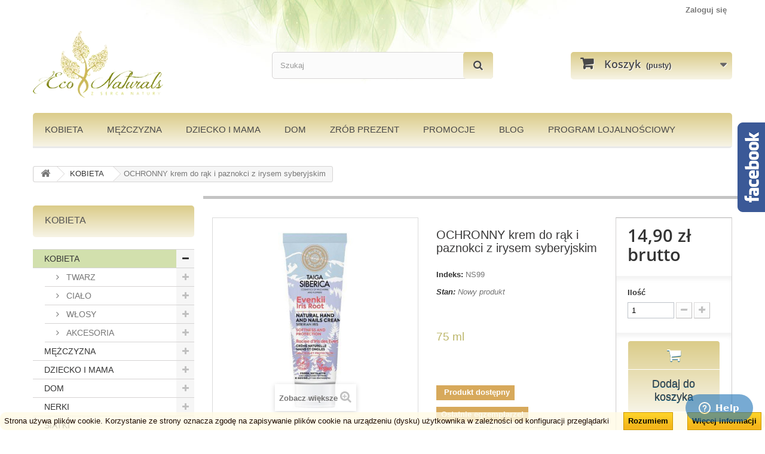

--- FILE ---
content_type: text/html; charset=utf-8
request_url: https://econaturals.pl/kosmetyki-dla-kobiet/2323-ochronny-krem-do-rak-i-paznokci-z-irysem-syberyjskim.html
body_size: 36531
content:
<!DOCTYPE HTML> <!--[if lt IE 7]><html class="no-js lt-ie9 lt-ie8 lt-ie7" lang="pl-pl"><![endif]--> <!--[if IE 7]><html class="no-js lt-ie9 lt-ie8 ie7" lang="pl-pl"><![endif]--> <!--[if IE 8]><html class="no-js lt-ie9 ie8" lang="pl-pl"><![endif]--> <!--[if gt IE 8]><html class="no-js ie9" lang="pl-pl"><![endif]--><html lang="pl-pl"><head><meta charset="utf-8" /><title>OCHRONNY krem do rąk i paznokci z różą dahurską Natura Siberica</title><meta name="description" content="Krem zapewnia dłoniom długotrwałą ochronę. Odżywia skórę, regeneruje, sprawia, że jest jedwabiście gładka. Naturalny i bogaty skład." /><meta name="keywords" content="kosmetyki,naturalne,ekologiczne,bio,certyfikat,ecocert,cola,dla dzieci,2 w 1,szampon,żel,aloes,właściwe ph,ecocert" /><meta name="generator" content="PrestaShop" /><meta name="robots" content="index,follow" /><meta name="viewport" content="width=device-width, minimum-scale=0.25, maximum-scale=1.6, initial-scale=1.0" /><meta name="apple-mobile-web-app-capable" content="yes" /><link rel="icon" type="image/vnd.microsoft.icon" href="https://econaturals.pl/img/favicon.jpg" /><link rel="shortcut icon" type="image/x-icon" href="https://econaturals.pl/img/favicon.jpg" /><link rel="stylesheet" href="https://static.econaturals.pl/themes/default-bootstrap/cache/v_201_242c5c68c7ba6f46e5f72487a224aac3_all.css" type="text/css" media="all" /><link rel="stylesheet" href="https://static.econaturals.pl/themes/default-bootstrap/cache/v_201_b4632cd5da8519ab97b7d34dde18182d_print.css" type="text/css" media="print" /><link rel="stylesheet" href="https://static.econaturals.pl/css/fonts_googleapis.css?1" type="text/css" media="all" /><meta name="facebook-domain-verification" content="ho0mfe5iy8wfi6yddaczna1ignzss4" /></head><body id="product" class="product product-2323 product-ochronny-krem-do-rak-i-paznokci-z-irysem-syberyjskim category-10 category-kosmetyki-dla-kobiet show-left-column hide-right-column lang_pl"><meta property="og:type" content="product" /><meta property="og:url" content="https://econaturals.pl/kosmetyki-dla-kobiet/2323-ochronny-krem-do-rak-i-paznokci-z-irysem-syberyjskim.html" /><meta property="og:title" content="OCHRONNY krem do rąk i paznokci z różą dahurską Natura Siberica" /><meta property="og:site_name" content="Sklep EcoNaturals" /><meta property="og:description" content="Krem zapewnia dłoniom długotrwałą ochronę. Odżywia skórę, regeneruje, sprawia, że jest jedwabiście gładka. Naturalny i bogaty skład." /><meta property="og:image" content="https://static.econaturals.pl/4064-large_default/ochronny-krem-do-rak-i-paznokci-z-irysem-syberyjskim.jpg" /><meta property="product:pretax_price:amount" content="12.11" /><meta property="product:pretax_price:currency" content="PLN" /><meta property="product:price:amount" content="14.9" /><meta property="product:price:currency" content="PLN" /><meta property="product:weight:value" content="0.020000" /><meta property="product:weight:units" content="kg" />   <div class="sliding_likebox"><div style="height: 320px;overflow: hidden;position: relative; border:3px solid #3b5997; border-radius: 15px;"><div style="margin: 0 0 0 0px;"> <iframe data-src="https://www.facebook.com/plugins/likebox.php?href=http%3A%2F%2Ffacebook.com%2Feconaturals1&width=185&colorscheme=light&show_faces=true& connections=9&stream=false&header=false&show_border=false&height=320" style="border: none; overflow: hidden; height: 320px; width: 185px;background:#fff;"> </iframe></div></div></div>    <noscript><img height="1" width="1" style="display:none" src="https://www.facebook.com/tr?id=317112635125928&ev=PageView&noscript=1" /></noscript><div id="page"><div class="header-container"> <header id="header"><div class="nav"><div class="container"><div class="row"> <nav><div class="header_user_info"> <a class="login" href="https://econaturals.pl/my-account" rel="nofollow" title="Zaloguj się do swojego konta klienta"> Zaloguj się </a></div></nav></div></div></div><div><div class="container"><div class="row"><div id="header_logo"> <a href="https://econaturals.pl/" title="Sklep EcoNaturals"> <img class="logo img-responsive" src="https://static.econaturals.pl/img/sklep-econaturals-logo-1432291772.jpg" alt="Sklep EcoNaturals" width="218" height="112"/> </a></div><div id="search_block_top" class="col-sm-4 clearfix"><form id="searchbox" method="get" action="//econaturals.pl/search" > <input type="hidden" name="controller" value="search" /> <input type="hidden" name="orderby" value="position" /> <input type="hidden" name="orderway" value="desc" /> <input class="search_query form-control" type="text" id="search_query_top" name="search_query" placeholder="Szukaj" value="" /> <button type="submit" name="submit_search" class="btn btn-default button-search" aria-label="Szukaj"> <span>Szukaj</span> </button></form></div><div class="col-sm-4 clearfix"><div class="shopping_cart"> <a href="https://econaturals.pl/order" title="Pokaż mój koszyk" rel="nofollow"> <b>Koszyk</b> <span class="ajax_cart_quantity unvisible">0</span> <span class="ajax_cart_product_txt unvisible">Produkt</span> <span class="ajax_cart_product_txt_s unvisible">Produkty</span> <span class="ajax_cart_total unvisible"> </span> <span class="ajax_cart_no_product">(pusty)</span> </a><div class="cart_block block exclusive"><div class="block_content"><div class="cart_block_list"><p class="cart_block_no_products"> Brak produktów</p><div class="cart-prices"><div class="cart-prices-line first-line"> <span class="price cart_block_shipping_cost ajax_cart_shipping_cost unvisible"> Do ustalenia </span> <span class="unvisible"> Wysyłka </span></div><div class="cart-prices-line last-line"> <span class="price cart_block_total ajax_block_cart_total">0,00 zł</span> <span>Razem</span></div></div><p class="cart-buttons"> <a id="button_order_cart" class="btn btn-default button button-small" href="https://econaturals.pl/order" title="Realizuj zamówienie" rel="nofollow"> <span> Realizuj zamówienie<i class="icon-chevron-right right"></i> </span> </a></p></div></div></div></div></div><div id="layer_cart"><div class="clearfix"><div class="layer_cart_product col-xs-12 col-md-6"> <span class="cross" title="Zamknij okno"></span> <span class="title"> <i class="icon-check"></i>Produkt dodany poprawnie do Twojego koszyka </span><div class="product-image-container layer_cart_img"></div><div class="layer_cart_product_info"> <span id="layer_cart_product_title" class="product-name"></span> <span id="layer_cart_product_attributes"></span><div> <strong class="dark">Ilość</strong> <span id="layer_cart_product_quantity"></span></div><div> <strong class="dark">Razem</strong> <span id="layer_cart_product_price"></span></div></div></div><div class="layer_cart_cart col-xs-12 col-md-6"> <span class="title"> <span class="ajax_cart_product_txt_s unvisible"> Ilość produktów w Twoim koszyku: <span class="ajax_cart_quantity">0</span>. </span> <span class="ajax_cart_product_txt "> Jest 1 produkt w Twoim koszyku. </span> </span><div class="layer_cart_row"> <strong class="dark"> Razem produkty: </strong> <span class="ajax_block_products_total"> </span></div><div class="layer_cart_row"> <strong class="dark unvisible"> Dostawa:&nbsp; </strong> <span class="ajax_cart_shipping_cost unvisible"> Do ustalenia </span></div><div class="layer_cart_row"> <strong class="dark"> Razem </strong> <span class="ajax_block_cart_total"> </span></div><div class="button-container"> <span class="continue btn btn-default button exclusive-medium" title="Kontynuuj zakupy"> <span> <i class="icon-chevron-left left"></i>Kontynuuj zakupy </span> </span> <a class="btn btn-default button button-medium" href="https://econaturals.pl/order" title="Przejdź do realizacji zamówienia" rel="nofollow"> <span> Przejdź do realizacji zamówienia<i class="icon-chevron-right right"></i> </span> </a></div></div></div><div class="crossseling"></div></div><div class="layer_cart_overlay"></div><div id="block_top_menu" class="sf-contener clearfix col-lg-12"><div class="cat-title">Zakładki</div><ul class="sf-menu clearfix menu-content"><li><a href="https://econaturals.pl/10-kosmetyki-dla-kobiet" title="KOBIETA">KOBIETA</a><ul><li><a href="https://econaturals.pl/11-kosmetyki-do-twarzy" title="TWARZ">TWARZ</a><ul><li><a href="https://econaturals.pl/36-oczyszczanie" title="OCZYSZCZANIE">OCZYSZCZANIE</a><ul><li><a href="https://econaturals.pl/190-demakijaz" title="demakijaż">demakijaż</a></li><li><a href="https://econaturals.pl/19-peeling" title="peeling">peeling</a></li><li><a href="https://econaturals.pl/200-akcesoria" title="akcesoria">akcesoria</a></li></ul></li><li><a href="https://econaturals.pl/16-kremy-serum" title="KREMY / SERUM">KREMY / SERUM</a><ul><li><a href="https://econaturals.pl/182-krem-na-dzien" title="krem na dzień">krem na dzień</a></li><li><a href="https://econaturals.pl/183-krem-na-noc" title="krem na noc">krem na noc</a></li><li><a href="https://econaturals.pl/185-serum-antyoksydacja" title="serum antyoksydacja">serum antyoksydacja</a></li><li><a href="https://econaturals.pl/184-serum-nawilzajace" title="serum nawilżające">serum nawilżające</a></li><li><a href="https://econaturals.pl/186-serum-aktywne" title="serum aktywne">serum aktywne</a></li><li><a href="https://econaturals.pl/187-krem-bb-cc" title="krem BB / CC">krem BB / CC</a></li><li><a href="https://econaturals.pl/188-krem-spf" title="krem SPF">krem SPF</a></li></ul></li><li><a href="https://econaturals.pl/17-oleje-masla-maski" title="OLEJE / MASŁA / MASKI">OLEJE / MASŁA / MASKI</a><ul><li><a href="https://econaturals.pl/189-olej-maslo" title="olej / masło">olej / masło</a></li><li><a href="https://econaturals.pl/18-maska" title="maska">maska</a></li></ul></li><li><a href="https://econaturals.pl/20-pomadki" title="POMADKI">POMADKI</a></li><li><a href="https://econaturals.pl/87-pasty-do-zebow" title="JAMA USTNA">JAMA USTNA</a></li></ul></li><li><a href="https://econaturals.pl/13-kosmetyki-do-ciala" title="CIAŁO">CIAŁO</a><ul><li><a href="https://econaturals.pl/30-zele-do-kapieli" title="MYCIE CIAŁA">MYCIE CIAŁA</a><ul><li><a href="https://econaturals.pl/156-zele" title="żele">żele</a></li><li><a href="https://econaturals.pl/157-mydla-w-kostce" title="mydła w kostce">mydła w kostce</a></li></ul></li><li><a href="https://econaturals.pl/31-sole-i-plyny-do-kapieli" title="SOLE I PŁYNY">SOLE I PŁYNY</a></li><li><a href="https://econaturals.pl/28-kosmetyki-arganowe" title="PEELINGI DO CIAŁA">PEELINGI DO CIAŁA</a></li><li><a href="https://econaturals.pl/24-kosmetyki-bio" title="BALSAMY DO CIAŁA">BALSAMY DO CIAŁA</a><ul></ul></li><li><a href="https://econaturals.pl/26-oleje-i-masla-do-ciala" title="OLEJE I MASŁA">OLEJE I MASŁA</a></li><li><a href="https://econaturals.pl/67-dezodoranty" title="DEZODORANTY">DEZODORANTY</a></li><li><a href="https://econaturals.pl/149-higiena-intymna" title="HIGIENA INTYMNA">HIGIENA INTYMNA</a></li><li><a href="https://econaturals.pl/39-pielegnacja-rak-i-stop" title="PIELĘGNACJA RĄK">PIELĘGNACJA RĄK</a><ul></ul></li><li><a href="https://econaturals.pl/162-pielegnacja-stop" title="PIELĘGNACJA STÓP">PIELĘGNACJA STÓP</a><ul></ul></li><li><a href="https://econaturals.pl/69-mydla-do-rak" title="MYDŁA DO RĄK">MYDŁA DO RĄK</a></li><li><a href="https://econaturals.pl/153-menstruacja" title="MENSTRUACJA">MENSTRUACJA</a></li></ul></li><li><a href="https://econaturals.pl/14-kosmetyki-ekologiczne" title="WŁOSY">WŁOSY</a><ul><li><a href="https://econaturals.pl/33-szampony-do-wlosow" title="SZAMPONY">SZAMPONY</a><ul><li><a href="https://econaturals.pl/196-nawilzanie" title="nawilżanie">nawilżanie</a></li><li><a href="https://econaturals.pl/193-regeneracja" title="regeneracja">regeneracja</a></li><li><a href="https://econaturals.pl/198-reg-sebum-lupiez" title="reg. sebum / łupież">reg. sebum / łupież</a></li><li><a href="https://econaturals.pl/194-czeste-mycie" title="częste mycie">częste mycie</a></li><li><a href="https://econaturals.pl/195-objetosc-wzrost" title="objętość / wzrost">objętość / wzrost</a></li><li><a href="https://econaturals.pl/197-wygladzanie" title="wygładzanie">wygładzanie</a></li><li><a href="https://econaturals.pl/192-przeciw-wypadaniu" title="przeciw wypadaniu">przeciw wypadaniu</a></li><li><a href="https://econaturals.pl/132-ochrona-koloru" title="ochrona koloru">ochrona koloru</a></li></ul></li><li><a href="https://econaturals.pl/35-odzywki-i-maski-do-wlosow" title="ODŻYWKI i MASKI">ODŻYWKI i MASKI</a></li><li><a href="https://econaturals.pl/178-wcierki" title="WCIERKI">WCIERKI</a></li><li><a href="https://econaturals.pl/90-oleje-i-masla-do-wlosow" title="OLEJE I MASŁA">OLEJE I MASŁA</a></li><li><a href="https://econaturals.pl/152-stylizacja" title="STYLIZACJA">STYLIZACJA</a></li></ul></li><li><a href="https://econaturals.pl/15-akcesoria" title="AKCESORIA">AKCESORIA</a><ul><li><a href="https://econaturals.pl/173-kosmetyczki" title="KOSMETYCZKI">KOSMETYCZKI</a></li><li><a href="https://econaturals.pl/174-turbany" title="TURBANY">TURBANY</a></li></ul></li></ul></li><li><a href="https://econaturals.pl/40-kosmetyki-dla-mezczyzn" title="MĘŻCZYZNA">MĘŻCZYZNA</a><ul><li><a href="https://econaturals.pl/41-kosmetyki-naturalne" title="TWARZ">TWARZ</a><ul><li><a href="https://econaturals.pl/44-oczyszczanie" title="OCZYSZCZANIE">OCZYSZCZANIE</a></li><li><a href="https://econaturals.pl/45-kremy" title="KREMY">KREMY</a></li><li><a href="https://econaturals.pl/46-golenie" title="GOLENIE">GOLENIE</a></li><li><a href="https://econaturals.pl/88-jama-ustna" title="JAMA USTNA">JAMA USTNA</a></li></ul></li><li><a href="https://econaturals.pl/47-kosmetyki-do-pielegnacji-ciala" title="CIAŁO">CIAŁO</a><ul><li><a href="https://econaturals.pl/48-zele-i-mydla" title="ŻELE I MYDŁA">ŻELE I MYDŁA</a></li><li><a href="https://econaturals.pl/68-dezodoranty" title="DEZODORANTY">DEZODORANTY</a></li><li><a href="https://econaturals.pl/50-pielegnacja-rak" title="PIELĘGNACJA RĄK">PIELĘGNACJA RĄK</a></li><li><a href="https://econaturals.pl/71-pielegnacja-stop" title="PIELĘGNACJA STÓP">PIELĘGNACJA STÓP</a></li></ul></li><li><a href="https://econaturals.pl/52-kosmetyki-bez-parabenow" title="WŁOSY">WŁOSY</a><ul><li><a href="https://econaturals.pl/53-szampony" title="SZAMPONY">SZAMPONY</a></li></ul></li><li><a href="https://econaturals.pl/54-akcesoria" title="AKCESORIA">AKCESORIA</a></li></ul></li><li><a href="https://econaturals.pl/55-kosmetyki-dla-dzieci" title="DZIECKO I MAMA">DZIECKO I MAMA</a><ul><li><a href="https://econaturals.pl/59-strefa-mamy" title="STREFA MAMY">STREFA MAMY</a></li><li><a href="https://econaturals.pl/98-kosmetyki-nieuczulajace" title="PIELĘGNACJA">PIELĘGNACJA</a><ul><li><a href="https://econaturals.pl/100-kapiel-dzieci" title="KĄPIEL DZIECI">KĄPIEL DZIECI</a></li><li><a href="https://econaturals.pl/99-szampony-i-balsamy" title="SZAMPONY I BALSAMY">SZAMPONY I BALSAMY</a></li><li><a href="https://econaturals.pl/103-kremy-i-olejki" title="KREMY I OLEJKI">KREMY I OLEJKI</a></li><li><a href="https://econaturals.pl/101-pasty-do-zebow" title="PASTY DO ZĘBÓW">PASTY DO ZĘBÓW</a></li><li><a href="https://econaturals.pl/150-szczoteczki-dla-dzieci" title="SZCZOTECZKI">SZCZOTECZKI</a></li><li><a href="https://econaturals.pl/104-mycie-rak" title="MYCIE RĄK">MYCIE RĄK</a></li><li><a href="https://econaturals.pl/102-pieluchy-i-chusteczki" title="PIELUCHY I CHUSTECZKI">PIELUCHY I CHUSTECZKI</a></li><li><a href="https://econaturals.pl/106-ochrona-na-lato" title="OCHRONA NA LATO">OCHRONA NA LATO</a></li></ul></li><li><a href="https://econaturals.pl/62-akcesoria" title="AKCESORIA">AKCESORIA</a></li><li><a href="https://econaturals.pl/64-srodki-czystosci" title="ŚRODKI CZYSTOŚCI">ŚRODKI CZYSTOŚCI</a></li></ul></li><li><a href="https://econaturals.pl/56-dom" title="DOM">DOM</a><ul><li><a href="https://econaturals.pl/107-aromaterapia" title="AROMATERAPIA">AROMATERAPIA</a><ul><li><a href="https://econaturals.pl/116-kominki-i-podstawki" title="KOMINKI i PODSTAWKI">KOMINKI i PODSTAWKI</a></li><li><a href="https://econaturals.pl/117-olejki-i-woski" title="OLEJKI">OLEJKI</a><ul><li><a href="https://econaturals.pl/138-olejki-eteryczne" title="olejki eteryczne">olejki eteryczne</a></li><li><a href="https://econaturals.pl/139-kompozycje" title="kompozycje">kompozycje</a></li></ul></li></ul></li><li><a href="https://econaturals.pl/109-srodki-czystosci" title="ŚRODKI CZYSTOŚCI">ŚRODKI CZYSTOŚCI</a><ul><li><a href="https://econaturals.pl/142-do-mycia-mebli" title="DO MYCIA MEBLI">DO MYCIA MEBLI</a></li><li><a href="https://econaturals.pl/113-do-mycia-naczy" title="DO MYCIA NACZYŃ">DO MYCIA NACZYŃ</a></li><li><a href="https://econaturals.pl/112-do-kuchni" title="DO KUCHNI">DO KUCHNI</a></li><li><a href="https://econaturals.pl/111-do-lazienki" title="DO ŁAZIENKI">DO ŁAZIENKI</a></li><li><a href="https://econaturals.pl/110-do-podlogi" title="DO PODŁOGI">DO PODŁOGI</a></li><li><a href="https://econaturals.pl/114-do-okien-i-luster" title="DO OKIEN I LUSTER">DO OKIEN I LUSTER</a></li><li><a href="https://econaturals.pl/115-uniwersalne" title="UNIWERSALNE">UNIWERSALNE</a></li><li><a href="https://econaturals.pl/151-do-mycia-warzyw" title="DO MYCIA WARZYW">DO MYCIA WARZYW</a></li><li><a href="https://econaturals.pl/179-do-urzadzen" title="DO URZĄDZEŃ">DO URZĄDZEŃ</a></li></ul></li><li><a href="https://econaturals.pl/118-srodki-do-prania" title="ŚRODKI DO PRANIA">ŚRODKI DO PRANIA</a><ul><li><a href="https://econaturals.pl/119-do-prania" title="DO PRANIA">DO PRANIA</a></li><li><a href="https://econaturals.pl/120-do-plukania" title="DO PŁUKANIA">DO PŁUKANIA</a></li><li><a href="https://econaturals.pl/121-do-odplamiania" title="DO ODPLAMIANIA">DO ODPLAMIANIA</a></li><li><a href="https://econaturals.pl/141-do-odswiezania" title="DO ODŚWIEŻANIA">DO ODŚWIEŻANIA</a></li></ul></li><li><a href="https://econaturals.pl/199-zrob-to-sam" title="ZRÓB TO SAM">ZRÓB TO SAM</a></li></ul></li><li><a href="https://econaturals.pl/57-zrob-prezent" title="Zr&oacute;b Prezent">Zr&oacute;b Prezent</a></li><li><a href="https://econaturals.pl/58-promocje" title="PROMOCJE">PROMOCJE</a><ul></ul></li><li><a href="https://ka-mea.com/" title="Blog">Blog</a></li><li><a href="https://econaturals.pl/155-program-lojalnosciowy" title="PROGRAM LOJALNOŚCIOWY">PROGRAM LOJALNOŚCIOWY</a></li></ul></div> <div id="cookie_law_informations" style="position: fixed; bottom: 0; left: 0; right: 0; text-align: center; z-index: 999;"><div class="cookie-inner" style="text-align: center;display: inline-block;color: #1c0a00; width: 100%; background: rgba(255,251,229, 0.8); padding: 0px; border-radius: 10px; margin: 20px 0 0 0; "> Strona używa plików cookie. Korzystanie ze strony oznacza zgodę na zapisywanie plików cookie na urządzeniu (dysku) użytkownika w zależności od konfiguracji przeglądarki <a href="#" class="accept exclusive">Rozumiem</a> <a href="https://econaturals.pl/index.php?id_cms=10&controller=cms" class="button_large">Więcej informacji</a></div></div></div></div></div> </header></div><div class="columns-container"><div id="columns" class="container"><div class="breadcrumb clearfix" itemscope itemtype="http://schema.org/BreadcrumbList"> <a class="home" href="https://econaturals.pl/" title="Powr&oacute;t do strony gł&oacute;wnej"><i class="icon-home"></i></a> <span class="navigation-pipe">&gt;</span> <span class="navigation_page"><span itemscope itemtype="http://schema.org/ListItem" itemprop="itemListElement"><a itemprop="item" href="https://econaturals.pl/10-kosmetyki-dla-kobiet" title="KOBIETA" ><span itemprop="name">KOBIETA</span></a><meta itemprop="position" content="1"/></span><span class="navigation-pipe">></span>OCHRONNY krem do rąk i paznokci z irysem syberyjskim</span></div><div id="slider_row" class="row"></div><div class="row"><div id="left_column" class="column col-xs-12 col-sm-3"><div id="categories_block_left" class="block"><h2 class="title_block"> KOBIETA</h2><div class="block_content"><ul class="tree dhtml"><li > <a href="https://econaturals.pl/10-kosmetyki-dla-kobiet" class="selected" title="znajdziesz tu kompleksową ofertę pielęgnacji, która wspiera codzienną troskę o zdrowie i urodę. Oferuję produkty dostosowane do różnych potrzeb: od kremów i serum zapewniających nawilżenie, regenerację i odmłodzenie skóry, przez oleje i masła o intensywnym działaniu odżywczym, aż po produkty do oczyszczania twarzy i pielęgnacji jamy ustnej . Zadbaj o zdrowie swojej skóry, zębów i całego ciała, korzystając z wyselekcjonowanych kosmetyków i akcesoriów, które zapewnią Ci piękno i komfort na każdym etapie pielęgnacji."> KOBIETA </a><ul style='margin-left: 20px;'><li > <a href="https://econaturals.pl/11-kosmetyki-do-twarzy" title="znajdziesz tu wszystko, czego potrzebujesz, aby codziennie dbać o zdrowie i urodę skóry twarzy. Oferujemy kremy, serum , produkty do oczyszczania oraz pielęgnacji oczu i ust. Nasze produkty wspierają procesy nawilżenia, regeneracji oraz ochrony przed czynnikami zewnętrznymi. Dzięki nim Twoja skóra będzie promienna, jędrna i pełna blasku przez cały dzień."> TWARZ </a><ul style='margin-left: 20px;'><li > <a href="https://econaturals.pl/36-oczyszczanie" title="znajdziesz tu produkty, które stanowią kluczowy element codziennej pielęgnacji skóry. Oferujemy produkty do demakijażu , które skutecznie usuwają makijaż i zanieczyszczenia, pozostawiając skórę czystą i świeżą. Dodatkowo, nasze peelingi pomagają w usuwaniu martwego naskórka, wygładzając skórę i poprawiając jej wygląd. Akcesoria do oczyszczania wspomogą Cię w skutecznej aplikacji i przyjemnym rytuale pielęgnacyjnym. Każdy produkt w tej kategorii został zaprojektowany, aby zapewnić Ci dokładne oczyszczenie skóry i przygotować ją do kolejnych etapów pielęgnacji."> OCZYSZCZANIE </a><ul style='margin-left: 20px;'><li > <a href="https://econaturals.pl/190-demakijaz" title="znajdziesz tu produkty, które skutecznie oczyszczają skórę z makijażu i zanieczyszczeń. Wybieraj spośród pianek , żeli i olejków , które delikatnie, a zarazem efektywnie usuwają wszelkie ślady makijażu, brudu i nadmiaru sebum. Produkty te pozostawiają skórę czystą, nawilżoną i odświeżoną, przygotowując ją do kolejnych etapów pielęgnacji. Idealne dla każdego typu cery, również wrażliwej."> demakijaż </a></li><li > <a href="https://econaturals.pl/19-peeling" title="znajdziesz tu produkty, które skutecznie złuszczają martwy naskórek, pozostawiając skórę gładką, odświeżoną i pełną blasku. Wybieraj spośród peelingów mechanicznych i enzymatycznych, które usuwają zanieczyszczenia, pobudzają krążenie i wspomagają regenerację skóry. Regularne stosowanie peelingu poprawia jej teksturę, wyrównuje koloryt i przygotowuje cerę na kolejne etapy pielęgnacji. Idealne dla każdego typu skóry, w tym wrażliwej."> peeling </a></li><li class="last"> <a href="https://econaturals.pl/200-akcesoria" title="znajdziesz tu gąbeczki konjac, które delikatnie oczyszczają skórę, masując ją jednocześnie. Dzięki swojej naturalnej strukturze, gąbeczki skutecznie usuwają zanieczyszczenia, martwy naskórek oraz nadmiar sebum, pozostawiając skórę miękką i gładką. Idealne do codziennego użytku, zwłaszcza w połączeniu z ulubionym żelem lub pianką do mycia twarzy. Są odpowiednie do każdego typu skóry, w tym wrażliwej."> akcesoria </a></li></ul></li><li > <a href="https://econaturals.pl/16-kremy-serum" title="znajdziesz tu wszystko, czego potrzebujesz do codziennej pielęgnacji skóry. Oferujemy kremy na dzień , które zapewniają nawilżenie i ochronę , oraz kremy na noc , które wspierają naturalny proces regeneracji skóry. W naszej ofercie dostępne są również serumy nawilżające , które głęboko nawilżają skórę, oraz serumy aktywne , które działają przeciwstarzeniowo, poprawiając jędrność i elastyczność skóry. Każdy produkt w tej kategorii został stworzony z myślą o skutecznej pielęgnacji, zapewniając Ci kompleksową ochronę i wsparcie w walce z oznakami starzenia oraz codziennym dbaniem o kondycję skóry."> KREMY / SERUM </a><ul style='margin-left: 20px;'><li > <a href="https://econaturals.pl/182-krem-na-dzien" title="CODZIENNA DAWKA NAWILŻENIA I OCHRONY DLA TWOJEJ SKÓRY &nbsp; to podstawa codziennej pielęgnacji, zapewnia skórze odpowiedni poziom wilgoci i ochronę przed czynnikami zewnętrznymi. Regularne stosowanie: zapobiega przesuszeniu i ściągnięciu skóry, wzmacnia barierę hydrolipidową, poprawiając odporność skóry, poprawia elastyczność i jędrność, zapewniając zdrowy wygląd, przygotowuje cerę pod makijaż, tworząc gładką powierzchnię To krem, który możesz stosować niezależnie od typu cery. Doskonale sprawdzi się zarówno w minimalistycznej pielęgnacji, jak i jako baza pod dalsze etapy pielęgnacyjne – serum, makijaż czy ochronę UV."> krem na dzień </a></li><li > <a href="https://econaturals.pl/183-krem-na-noc" title="INTENSYWNA REGENERACJA I ODŻYWIENIE DLA TWOJEJ SKÓRY &nbsp; to kluczowy element wieczornej pielęgnacji, zapewniający skórze głębokie nawilżenie, odżywienie i regenerację podczas snu. Regularne stosowanie: wspomaga procesy regeneracyjne, przyspieszając odbudowę skóry, intensywnie nawilża i odżywia, poprawiając jej kondycję, wygładza zmarszczki i drobne linie, wspomagając ujędrnienie skóry, przywraca skórze elastyczność i zdrowy wygląd, tworzy ochronną barierę, zapobiegając utracie wilgoci. Idealny dla każdego typu cery, doskonale sprawdzi się jako ostatni krok wieczornej pielęgnacji, wspomagając skórę w regeneracji przez noc."> krem na noc </a></li><li > <a href="https://econaturals.pl/185-serum-antyoksydacja" title="OCHRONA I BLASK DLA TWOJEJ SKÓRY Serum z witaminą C to must-have w codziennej pielęgnacji. Regularne stosowanie: chroni przed wolnymi rodnikami, spowalniając proces starzenia, rozświetla skórę, poprawiając jej koloryt, wspomaga produkcję kolagenu, zwiększając jędrność, redukuje drobne zmarszczki i poprawia kondycję cery. Idealne do każdego typu skóry, doskonale sprawdza się rano, jako baza pod krem na dzień lub makijaż."> serum antyoksydacja </a></li><li > <a href="https://econaturals.pl/184-serum-nawilzajace" title="GŁĘBOKIE NAWILŻENIE I OCHRONA DLA TWOJEJ SKÓRY zapewnia skórze głębokie nawilżenie, wzmacnia jej naturalną barierę ochronną i poprawia elastyczność. Regularne stosowanie: przywraca skórze odpowiednią wilgotność, zapobiegając jej przesuszeniu, wzmacnia naturalną barierę ochronną skóry, poprawiając jej odporność, poprawia elastyczność, wygładza i ujędrnia skórę, zapewnia długotrwałe nawilżenie, dając cerze zdrowy, świeży wygląd. Idealne do codziennej pielęgnacji każdego typu cery. Doskonale sprawdzi się w minimalistycznym rytuale lub jako baza pod inne produkty pielęgnacyjn e."> serum nawilżające </a></li><li > <a href="https://econaturals.pl/186-serum-aktywne" title="ODMŁADZA, REWITALIZUJE I WYRÓWNOUJE KOLORYT SKÓRY łączy w sobie moc nowoczesnych składników aktywnych, działając głęboko w skórze, regenerując ją i redukując oznaki starzenia. Regularne stosowanie: zmniejsza widoczność zmarszczek i drobnych linii, ujednolica koloryt skóry, pomagając w walce z przebarwieniami, pobudza regenerację skóry, poprawiając jej jędrność i elastyczność, wspiera procesy odmładzające, przywracając cerze młodszy wygląd likwiduje niedoskonałości. Idealne do stosowania na noc, wspomaga skórę w naturalnym procesie regeneracji."> serum aktywne </a></li><li > <a href="https://econaturals.pl/187-krem-bb-cc" title="IDEALNE NA CODZIENNY MAKIJAŻ Z FUNKCJĄ PIELĘGNACJI to połączenie pielęgnacji skóry i lekkiego makijażu. Dzięki unikalnym formułom oferują: nawilżenie i ochronę skóry przez cały dzień, wyrównanie kolorytu i maskowanie niedoskonałości, działanie przeciwsłoneczne (z filtrami UV), chroniące skórę przed szkodliwym promieniowaniem, poprawę wyglądu skóry, nadając jej zdrowy i świeży wygląd. To idealne rozwiązanie dla osób, które chcą uzyskać naturalny efekt makijażu, dbając jednocześnie o kondycję skóry. Doskonale sprawdzą się do codziennego użytku, zarówno w minimalistycznej pielęgnacji, jak i jako podstawa do bardziej zaawansowanego makijażu."> krem BB / CC </a></li><li class="last"> <a href="https://econaturals.pl/188-krem-spf" title="OCHRONA PRZED SŁOŃCEM I NAWILŻENIE W JEDNYM to must-have w każdej pielęgnacji, zapewniające skuteczną ochronę skóry przed szkodliwym promieniowaniem UV. Regularne stosowanie: chroni skórę przed poparzeniami słonecznymi, zmniejsza ryzyko przedwczesnego starzenia skóry spowodowanego słońcem, zapobiega przebarwieniom i utracie elastyczności, nawilża i poprawia kondycję skóry, zapewniając jej zdrowy wygląd. Idealne do stosowania codziennie, zarówno na co dzień, jak i pod makijaż. Kremy z SPF to niezbędny element ochrony, szczególnie w okresie wiosenno-letnim, ale warto używać ich przez cały rok."> krem SPF </a></li></ul></li><li > <a href="https://econaturals.pl/17-oleje-masla-maski" title="to esencja naturalnej pielęgnacji, która odżywia skórę, przywraca jej elastyczność i nawilżenie. Oferujemy bogate w składniki aktywne oleje , które głęboko wnikają w skórę, regenerując ją i wzmacniając barierę ochronną. Masła o gęstej konsystencji zapewniają intensywne nawilżenie i ochronę, szczególnie w okresie zimowym lub w przypadku skóry suchej i wrażliwej. Produkty te są idealne zarówno do pielęgnacji ciała, jak i twarzy. Pielęgnacja z olejami i masłami to sposób na odżywienie i regenerację skóry w najczystszej postaci, dzięki naturalnym składnikom."> OLEJE / MASŁA / MASKI </a><ul style='margin-left: 20px;'><li > <a href="https://econaturals.pl/189-olej-maslo" title="znajdziesz tu produkty, które odżywią Twoją skórę, przywracając jej miękkość i elastyczność. Naturalne i bogate w składniki aktywne, idealnie nadają się do nawilżenia, regeneracji oraz ochrony skóry, zarówno twarzy, jak i ciała. Oleje oraz masła tworzą na skórze delikatną barierę, zapobiegając utracie wilgoci, jednocześnie poprawiając jej wygląd. Wybierz je do codziennej pielęgnacji, aby cieszyć się gładką, odżywioną i zdrową skórą."> olej / masło </a></li><li class="last"> <a href="https://econaturals.pl/18-maska" title="znajdziesz tu produkty, które odpowiadają na różnorodne potrzeby Twojej skóry. Niezależnie od tego, czy zależy Ci na odmłodzeniu , nawilżeniu , czy walce z niedoskonałościami , nasze maseczki działają skutecznie, dostarczając skórze składników aktywnych, które poprawiają jej kondycję. Regularne stosowanie maseczek przywróci skórze zdrowy wygląd, wygładzi ją i odżywi, pomagając uzyskać promienną i zadbaną cerę."> maska </a></li></ul></li><li > <a href="https://econaturals.pl/20-pomadki" title="znajdziesz tu produkty stworzone z myślą o ochronie i intensywnym nawilżeniu ust. Dzięki starannie dobranym składnikom, pomadki te nie tylko zapobiegają wysuszaniu skóry, ale także skutecznie regenerują spierzchnięte i spękane usta. Idealne do codziennego stosowania, zapewniają długotrwałą ochronę przed niekorzystnymi warunkami atmosferycznymi, a także odżywiają delikatną skórę ust, pozostawiając ją miękką i gładką."> POMADKI </a></li><li class="last"> <a href="https://econaturals.pl/87-pasty-do-zebow" title="znajdziesz tu produkty, które zapewniają kompleksową pielęgnację jamy ustnej, dbając o zdrowie zębów i dziąseł. W ofercie znajdują się szczoteczki, pasty oraz węgiel aktywny, które skutecznie oczyszczają zęby, eliminują nieprzyjemny zapach oraz wspomagają walkę z osadem i przebarwieniami. Regularne stosowanie tych produktów pomaga utrzymać świeży oddech i zdrowy wygląd zębów, wspierając higienę jamy ustnej na każdym etapie pielęgnacji."> JAMA USTNA </a></li></ul></li><li > <a href="https://econaturals.pl/13-kosmetyki-do-ciala" title="znajdziesz tu kompleksową pielęgnację, która pozwoli Ci zadbać o Twoje ciało na każdym etapie – od mycia, przez nawilżanie, po ochronę. Oferujemy produkty, które wspierają codzienną higienę, regenerują skórę oraz dbają o jej odpowiednią elastyczność i zdrowy wygląd. Z naszą pomocą skutecznie zadbasz o skórę całego ciała – od stóp po ręce, od higieny intymnej po pielęgnację podczas menstruacji."> CIAŁO </a><ul style='margin-left: 20px;'><li > <a href="https://econaturals.pl/30-zele-do-kapieli" title="znajdziesz tu produkty, które skutecznie oczyszczają skórę , zapewniając jej odpowiednią pielęgnację. Oferujemy żele, olejki oraz mydła w kostce , które nie tylko usuwają zanieczyszczenia, ale także dbają o nawilżenie i wygładzenie skóry. Wybierz formułę idealną dla siebie, by cieszyć się świeżością i komfortem przez cały dzień."> MYCIE CIAŁA </a><ul style='margin-left: 20px;'><li > <a href="https://econaturals.pl/156-zele" title="znajdziesz tu produkty, które delikatnie oczyszczają skórę, pozostawiając ją miękką i nawilżoną. Nasze żele do mycia ciała bazują na naturalnych składnikach, które skutecznie usuwają zanieczyszczenia, nie naruszając bariery ochronnej skóry. Są bezpieczne, pozbawione szkodliwych substancji, a ich formuły często są nagradzane i certyfikowane. Dbają o Twoją skórę, pozostawiając ją świeżą, gładką i odżywioną ."> żele </a></li><li class="last"> <a href="https://econaturals.pl/157-mydla-w-kostce" title="znajdziesz tu produkty, które łączą tradycyjną formułę mydła z nowoczesną, naturalną pielęgnacją. Nasze mydła w kostce są wytwarzane na bazie naturalnych składników, które skutecznie oczyszczają skórę, zachowując jej naturalne pH i wilgotność. Bez chemii, pełne naturalnych olejków roślinnych , nasze mydła dbają o skórę, pozostawiając ją gładką, nawilżoną i odżywioną."> mydła w kostce </a></li></ul></li><li > <a href="https://econaturals.pl/31-sole-i-plyny-do-kapieli" title="znajdziesz tu produkty do kąpieli, które idealnie relaksują i nawilżają skórę. Dzięki nim możesz stworzyć w domowym zaciszu atmosferę SPA, wspomagając pielęgnację skóry i zapewniając sobie chwilę relaksu. Produkty te nawilżają, regenerują i odświeżają, a ich delikatne składniki sprawiają, że skóra staje się miękka i gładka."> SOLE I PŁYNY </a></li><li > <a href="https://econaturals.pl/28-kosmetyki-arganowe" title="znajdziesz tu produkty, które skutecznie usuwają martwy naskórek, wygładzają skórę i poprawiają jej kondycję. Regularne stosowanie peelingów przywraca skórze promienny i zdrowy wygląd, poprawia jej jędrność i elastyczność. Dzięki delikatnym, ale skutecznym formułom skóra staje się gładka, miękka i odświeżona."> PEELINGI DO CIAŁA </a></li><li > <a href="https://econaturals.pl/24-kosmetyki-bio" title="znajdziesz tu produkty, które intensywnie nawilżają, odżywiają i regenerują skórę. Dzięki odpowiednio dobranym składnikom produkty te zapewniają skórze gładkość, elastyczność i zdrowy wygląd. Balsamy do ciała szybko się wchłaniają, pozostawiając skórę miękką i przyjemną w dotyku przez cały dzień."> BALSAMY DO CIAŁA </a></li><li > <a href="https://econaturals.pl/26-oleje-i-masla-do-ciala" title="znajdziesz tu produkty, które intensywnie nawilżają, odżywiają i regenerują skórę. Produkty te skutecznie pielęgnują skórę suchą i wymagającą, przywracając jej odpowiednią elastyczność, jędrność i miękkość. Dzięki ich bogatym formułom skóra staje się gładka, nawilżona i pełna blasku."> OLEJE I MASŁA </a></li><li > <a href="https://econaturals.pl/67-dezodoranty" title="znajdziesz tu produkty, które zapewniają długotrwałą ochronę przed nieprzyjemnym zapachem. Oferujemy produkty o naturalnym składzie, które skutecznie neutralizują zapachy, dbając jednocześnie o delikatną skórę pod pachami. Dzięki nim możesz czuć się świeżo przez cały dzień, nawet w najbardziej intensywnych momentach."> DEZODORANTY </a></li><li > <a href="https://econaturals.pl/149-higiena-intymna" title="znajdziesz tu produkty, które dbają o odpowiednią ochronę i komfort w tej delikatnej okolicy. Dzięki odpowiednio dobranym składnikom, nasze produkty łagodzą podrażnienia, zapewniają świeżość i dbają o równowagę pH skóry, dając Ci poczucie pewności i komfortu każdego dnia."> HIGIENA INTYMNA </a></li><li > <a href="https://econaturals.pl/39-pielegnacja-rak-i-stop" title="znajdziesz tu produkty, które nawilżają, odżywiają i regenerują skórę dłoni. Dzięki odpowiednim formułom nasze kremy i balsamy przywracają skórze miękkość, gładkość i zdrowy wygląd, zapewniając dłoniom ochronę przed szkodliwymi czynnikami zewnętrznymi."> PIELĘGNACJA RĄK </a></li><li > <a href="https://econaturals.pl/162-pielegnacja-stop" title="znajdziesz tu produkty, które zapewnią im odpowiednią regenerację, nawilżenie i świeżość. Nasze preparaty skutecznie łagodzą podrażnienia, zmiękczają skórki i zapobiegają nadmiernej suchości, dbając o to, by stopy były gładkie i zdrowe."> PIELĘGNACJA STÓP </a></li><li > <a href="https://econaturals.pl/69-mydla-do-rak" title="Znajdziesz tu produkty, które skutecznie oczyszczają i dbają o skórę dłoni. Produkty te nie tylko skutecznie usuwają zabrudzenia, ale także pielęgnują skórę, nie wysuszając jej. Dzięki naturalnym składnikom dłonie pozostają miękkie, nawilżone i pachnące."> MYDŁA DO RĄK </a></li><li class="last"> <a href="https://econaturals.pl/153-menstruacja" title="znajdziesz tu produkty, które zapewniają wygodę i higienę w czasie menstruacji. Produkty te są ekologiczne, łatwe w użyciu i skuteczne, dając Ci komfort przez cały dzień. Doskonałe dla osób szukających alternatywy dla tradycyjnych środków higienicznych."> MENSTRUACJA </a></li></ul></li><li > <a href="https://econaturals.pl/14-kosmetyki-ekologiczne" title="w kategorii tej znajdziesz szampony , odżywki oraz maski , które zapewniają odpowiednie nawilżenie, regenerację oraz ochronę. Dbałość o włosy sprawia, że stają się one silniejsze, pełne blasku i odporne na uszkodzenia. Pamiętaj jednak, że pielęgnacja włosów to nie tylko kwestia estetyki, ale i zdrowia."> WŁOSY </a><ul style='margin-left: 20px;'><li > <a href="https://econaturals.pl/33-szampony-do-wlosow" title="Naturalne i ekologiczne szampony do włosów. Bez względu na rodzaj włosów szampony te działają nawilżająco, odżywiająco i regenerująco. Nieuczulające i hypoalergiczne. Włosy dzięki nim na długo pozostają świeże i czyste. Szampony wzbogacone są olejami: arganowym, migdałowym, kokosowym, masłem shea - o właściwościach regenerujących i odżywiających włosy od nasady po same końce. Dodatkowo zawierają ekstrakty roślinne jak również owocowe np. z cytryny lub mango. Idealnie radzą sobie z łupieżem, nadmiernym łojotokiem skóry lub jej przesuszeniem, rozdwojonymi końcówkami, a także nasilonym wypadaniem. W 100% naturalne, bez parabenów."> SZAMPONY </a><ul style='margin-left: 20px;'><li > <a href="https://econaturals.pl/196-nawilzanie" title="idealne dla włosów suchych, zniszczonych, kręconych lub wysokoporowatych. Zapewniają głębokie nawilżenie , pomagają odbudować strukturę włosa, przywracając im miękkość i blask ."> nawilżanie </a></li><li > <a href="https://econaturals.pl/193-regeneracja" title="polecane do włosów zniszczonych, po zabiegach chemicznych (farbowanie, prostowanie, trwała), które potrzebują odżywienia i naprawy . Regenerują strukturę włosa, przywracając im witalność i zdrowy wygląd ."> regeneracja </a></li><li > <a href="https://econaturals.pl/198-reg-sebum-lupiez" title="idealne do usuwania resztek produktów do stylizacji, nadmiaru sebum lub innych zanieczyszczeń. Dogłębnie oczyszczają skórę głowy i włosy, przygotowując je do dalszej pielęgnacji. Doskonałe również jako szampony detox , usuwające toksyny."> reg. sebum / łupież </a></li><li > <a href="https://econaturals.pl/194-czeste-mycie" title="są idealne dla osób, które potrzebują skutecznego oczyszczania włosów bez ich obciążania. Delikatnie usuwają zanieczyszczenia i nadmiar sebum, zachowując naturalną równowagę skóry głowy. Odpowiednie do codziennego stosowania, sprawiają, że włosy pozostają świeże, miękkie i pełne blasku, a skóra głowy jest odświeżona i dobrze nawodniona."> częste mycie </a></li><li > <a href="https://econaturals.pl/195-objetosc-wzrost" title="odpowiednie dla włosów cienkich, rzadkich lub przyklapniętych. Dodają objętości , unoszą włosy u nasady i wzmacniają je, aby wyglądały na gęstsze i pełniejsze. Działają także na wzrost włosów, stymulując cebulki i poprawiając mikrokrążenie."> objętość / wzrost </a></li><li > <a href="https://econaturals.pl/197-wygladzanie" title="doskonałe dla włosów puszących się , niezdyscyplinowanych lub elektryzujących się . Wygładzają włosy, sprawiając, że stają się bardziej gładkie , miękkie i łatwiejsze do ułożenia. Zapobiegają puszeniu się i nadają włosom zdrowy blask ."> wygładzanie </a></li><li > <a href="https://econaturals.pl/192-przeciw-wypadaniu" title="dedykowane osobom, które borykają się z problemem wypadania włosów . Wzmacniają cebulki włosów, poprawiając ich odporność i redukując ich utratę. Mogą zawierać składniki aktywne wspierające wzrost nowych włosów."> przeciw wypadaniu </a></li><li class="last"> <a href="https://econaturals.pl/132-ochrona-koloru" title="idealne dla włosów farbowanych lub poddanych innym zabiegom koloryzacyjnym. Zachowują intensywność koloru , chroniąc go przed blaknięciem i utrzymują żywy odcień przez dłuższy czas. Dzięki składnikom, które wzmacniają barierę ochronną włosów, pomagają utrzymać kolor w świetnej kondycji i zapobiegają uszkodzeniom spowodowanym przez czynniki zewnętrzne."> ochrona koloru </a></li></ul></li><li > <a href="https://econaturals.pl/35-odzywki-i-maski-do-wlosow" title="Naturalne i ekologiczne odżywki do włosów. to bezpieczeństwo i pewność, że wspieramy nasze włosy zamiast im szkodzić. Bogactwo składników sprawia, że działają szybko i skutecznie na długo pozostawiając włosy lśniące i zdrowe. Zawarte w nich oleje np. migdałowy, arganowy regenerują włosy od nasady aż po same końce. Zapobiegają ich rozdwajaniu, wypadaniu jak również pobudzają cebulki do wzrostu. Dodatek maseł m.in. shea lub kokosowego ułatwia rozczesywanie włosów, nawilża je na długo i chroni przed szkodliwymi czynnikami zewnętrznymi. Odżywka to nie tylko ukojenie dla włosów, ale również skóry głowy zapewniając jej właściwe pH. Kosmetyki w naszym sklepie są w 100% naturalne, nie zawierają parabenów i innych szkodliwych substancji obciążających włosy np. silikonu. Pochodzą z ekologicznych upraw nie naruszając ich naturalnego środowiska."> ODŻYWKI i MASKI </a></li><li > <a href="https://econaturals.pl/178-wcierki" title="Naturalne i ekologiczne wcierki do włosów, poprawiające ich kondycję. Dzięki nim Twoje włosy będą zdrowe już od samych cebulek. Produkty naturalne o bogatym składzie, zapewniające skuteczność działania. Kosmetyki na bazie naturalnych składników, nie tylko są bezpieczne dla Ciebie ale również dla środowiska."> WCIERKI </a></li><li > <a href="https://econaturals.pl/90-oleje-i-masla-do-wlosow" title="Naturalne i ekologiczne olejki do włosów. dodadzą Twoim włosom blasku. Mają cudowne właściwości regenerujące i nawilżające.&nbsp; Mają właściwości przeciwłupieżowe, łagodzą stany zapalne, nawilżają skórę. W ofercie naszego sklepu dostępne są m.in. oleje arganowe, monoi, makadamia, migdałowe, z wiesiołka, kokosowy - wszystkie w 100% naturalne, pochodzące z upraw ekologicznych. Kosmetyki nie zawierają parabenów,&nbsp; pochodzą z ekologicznych upraw."> OLEJE I MASŁA </a></li><li class="last"> <a href="https://econaturals.pl/152-stylizacja" title="Zdrowe i zadbane włosy to atut każdej kobiety. Naturalne i ekologiczne kosmeyki do stylizacji włos&amp;oacute;w nie tylko zapewnią doskonały wygląd Twojej fryzurze, ale dodatkowo odżywią i zregenerują włosy. Wybierając naturalne rozwiązania masz pewność, że nie niszczysz włos&amp;oacute;w codziennymi zabiegami pielęgnacyjnymi, a wręcz przeciwnie sprawiasz, że stają sie zdrowsze i piękniejsze. Naturalne składniki dodają wosom objętości, elastyczności, dzięki nim włosy lśnią i wyglądają olśniewająco.&amp;nbsp;"> STYLIZACJA </a></li></ul></li><li class="last"> <a href="https://econaturals.pl/15-akcesoria" title="to niezbędne elementy, które wspierają efektywność codziennego rytuału pielęgnacyjnego. W tej kategorii znajdziesz szczotki do włosów , gąbki, tarki, turbany oraz inne akcesoria, które pomagają dokładnie oczyścić skórę, masować ciało, a także ułatwiają aplikację kosmetyków. Dzięki nim Twoja pielęgnacja stanie się jeszcze bardziej skuteczna i przyjemna."> AKCESORIA </a><ul style='margin-left: 20px;'><li > <a href="https://econaturals.pl/173-kosmetyczki" title=""> KOSMETYCZKI </a></li><li class="last"> <a href="https://econaturals.pl/174-turbany" title=""> TURBANY </a></li></ul></li></ul></li><li > <a href="https://econaturals.pl/40-kosmetyki-dla-mezczyzn" title="Kosmetyki dla mężczyzn. Naturalne i ekologiczne kosmetyki dla mężczyzn to nie tylko kwestia pielęgnacji ale również wygoda i odpowiednio dobrany zapach. Wychodząc naprzeciw oczekiwaniom i potrzebom mężczyzn, oferujemy w naszym sklepie kosmetyki dla mężczyzn zarówno do pielęgnacji ciała jak również do twarzy i włosów. Wśród szerokiego asortymentu kosmetyków dla mężczyzn dostępne są kosmetyki typu 2w1 - dla wygody i oszczędności czasu żel i szampon zamknięty w jednym opakowaniu; jak również dezodoranty, kremy, kosmetyki do golenia i kąpieli. Kosmetyki dla mężczyzn nie zawierają parabenów, nieuczulają i są antyalergiczne. Kosmetyki dla mężczyzn ECO i BIO sprawdzają się w walce z wypadaniem włosów dzięki zawartości np. kofeiny. Aloes, nagietek - łagodzą podrażnienia i stany zapalne powstałe przy goleniu. Cenne właściwości oleju arganowego opóźnią proces starzenia. Żele do kąpieli to nie tylko okazja do pielęgnacji ciała, ale również w zależności od wyboru zapachu ukojenie dla zmysłów po całym dniu lub wręcz przeciwnie zastrzyk energii do działa. Zainwestuj w doskonałe kosmetyki dla mężczyzn czy cieszyć pięknym i zdrowym ciałem każdego dnia."> MĘŻCZYZNA </a><ul style='margin-left: 20px;'><li > <a href="https://econaturals.pl/41-kosmetyki-naturalne" title="Kosmetyki naturalne i ekologiczne, do twarzy dla mężczyzn, zostały stworzone z myślą o ich męskich potrzebach. W ofercie naszego sklepu dostępne są kosmetyki naturalne istotne na każdym etapie pielęgnacji począwszy od oczyszczania twarzy, poprzez jej odżywianie, kończąc na tych niezbędnych do golenia. Twarz mężczyzn narażona jest na częste podrażnienia i stany zapalne - dzieję się to za sprawą golenia. Również czas nie pozostaje obojętny i odznacza się na twarzach mężczyzn zmarszczkami, przebarwieniami, pękającymi naczynkami. Oferowane w naszym sklepie kosmetyki naturalne - BIO i ECO - są nieuczulające, dodatkowo nie zawierają parabenów i innych szkodliwych substancji chemicznych. Wręcz przeciwnie mają właściwości łagodzące i niwelujące stany zapalne oraz niedoskonałości. Działają przeciwzmarszczkowo i opóźniają widoczne procesy starzenia chociażby dzięki zawartości oleju arganowego. Kosmetyki naturalne dla mężczyzn to gwarancja skuteczności, jak również bezpieczeństwo dla zdrowia. Warto zadbać o swoje piękno za pomocą naturalnych kosmetyków."> TWARZ </a><ul style='margin-left: 20px;'><li > <a href="https://econaturals.pl/44-oczyszczanie" title="Odpowiednio oczyszczona skóra to podstawa do dalszej pielęgnacji twarzy, również w przypadku mężczyzn. Naturalne i ekologiczne kosmetyki do oczyszczania twarzy to bezpieczne rozwiązanie bez obawy przed podrażnieniem skóry. Naturalne kosmetyki tonizują skórę, wzmacniają ją i odświeżają. Niwelują wszelkie niedoskonałości takie jak wypryski, zaskórniki, sprawiają że skóra staje się gładka i odżywiona. W swoim składzie zawierają naturalne składniki roślinne pochodzące z upraw ekologicznych, kontrolowanych dzikich zbiorów i z własnej produkcji. Nie zawierają parabenów, glikolu, sztucznych barwników, PEG i SLS. Ich jakość potwierdzają liczne certyfikaty wskazujące na ekologiczne źródło pochodzenia. Skóra dzięki nim staje się promienna i odświeżona. W ofercie naszego sklepu dostępne są naturalne kosmetyki oczyszczające takie jak tonik, mydło, żele do mycia twarzy - wszystko z męską nutą zapachową i w 100% naturalne."> OCZYSZCZANIE </a></li><li > <a href="https://econaturals.pl/45-kremy" title="Naturalne i ekologiczne kremy do twarzy dla mężczyzn dostarczają skórze cennych składników roślinnych i bazują na tym co w niej najdoskonalsze. Bogactwo składników naturalnych, począwszy od maseł (np. shea, kokosowe), olei (np. arganowy, macadamia, jojoba, tamanu) sprawia, że sięgają po nie mężczyźni chcący jednym produktem zniwelować wszelkie niedoskonałości. Kremy odżywiają skórę, przywracają jej sprężystość i witalność. Tworzą na powierzchni skóry naturalną powłokę lipidową zabezpieczając ją przez niekorzystnymi czynnikami zewnętrznymi i promieniowaniem UV. Zawarte w kosmetykach naturalnych składniki antyseptyczne koją i łagodzą stany zapalne i podrażnienia powstałe przy goleniu. Kosmetyki BIO i ECO zawierają wyłącznie naturalne substancje zapachowe i konserwujące, w związku z tym są nieuczulające i mogę je stosować alergicy. Naturalne kosmetyki wspierają skórę mężczyzn w jej naturalnych procesach regeneracyjnych."> KREMY </a></li><li > <a href="https://econaturals.pl/46-golenie" title="Naturalne i ekologiczne produkty do golenia dla mężczyzn są bezpieczne i skutecznie odżywiają podrażnioną skórę. Produkty oferowane w naszym sklepie są bezalkoholowe, szybko się wchłaniają, odświeżają , łagodzą i likwidują zaczerwienienia. Doskonale nawilżają skórę, zmiękczają zarost co ułatwia golenie. Nie zawierają parafiny, w związku z tym nie zatykają porów. Tak szeroki zakres właściwości zawdzięczają bogactwu naturalnych składników roślinnych jak oleje, masła, ekstrakty. Dodatkowym atrybut em jest świeży, męski zapach - również uzyskiwany w sposób naturalny. Kosmetyki ECO i BIO są doskonałe dla wszystkich mężczyzn, również dla tych którzy borykają się z problemem alergii. Szczególnie zachęcamy aby sięgnęli po nie Panowie, którzy mają suchą i podrażnioną goleniem skórę. Kosmetyki naturalne nie powoduje podrażnień w przeciwieństwie do tradycyjnych środków, ponieważ nie ma w nich szkodliwych substancji chemicznych np. parabenów. Naturalne składniki roślinne pochodzą z upraw ekologicznych, kontrolowanych dzikich zbiorów i z własnej produkcji. Doskonale nawilża skórę i zmiękcza zarost. Chroni przed podrażnieniami podczas golenia."> GOLENIE </a></li><li class="last"> <a href="https://econaturals.pl/88-jama-ustna" title="Uśmiech jest wizytówką człowieka, a piękne zadbane zęby są jego podstawą. Troska o zęby to nie tylko regularne szczotkowanie, ale również wybór produktów, które nie szkodą zdrowiu. Czy wiesz, że niedokładne wypłukanie ust po paście z fluorem rodzi poważne konsekwencje zdrowotne? W ofercie naszego sklepu odnajdziesz naturalne i ekologiczne kosmetyki do higieny jamy ustnej. Pasty bez zawartości fluoru, bez parabenów o właściwościach wybielających, wspierających wrażliwe dziąsła i zęby. Naturalny zapach i smak, idealna konsystencja sprawią, że codzienne szczotkowanie to chwila przyjemności, a do tego gwarancja długotrwałego uczucie świeżości. Naturalne i ekologiczne preparaty do higieny jamy ustnej zawierają cenne składniki jak propolis, echinaceę czy sól morską. Doskonale sobie radzą z podrażnieniami, krwawiącymi dziąsłami, kamieniem. Naturalne kosmetyki to szansa na zdrowy uśmiech każdego dnia."> JAMA USTNA </a></li></ul></li><li > <a href="https://econaturals.pl/47-kosmetyki-do-pielegnacji-ciala" title="Kosmetyki do pielęgnacji ciała. Naturalne i ekologiczne kosmetyki wspierają każdego dnia mężczyzn w pielęgnacji ciała. W ofercie naszego sklepu dostępne są kosmetyki bez parabenów i innych szkodliwych substancji chemicznych. Produkty są nieuczulające i mogą je stosować również Panowie borykający się z alergią. W ofercie naszego sklepu dostępne są żele do kąpieli - mają właściwości nawilżające, idealnie oczyszczają ciało, a zapach zostały tak skomponowany by pobudzać i dodawać energii do działania lub wręcz przeciwnie wyciszyć po całym dniu. Dezodoranty na bazie ałunu, które niwelują zapach potu i dodatkowo pozostawiają na ciele odświeżającą nutę zapachową. Możemy również zaoferować balsamy do ciała, kremy do rąk stworzone z myślą o mężczyznach. Naturalne kosmetyki mają silne właściwości nawilżające, rozwiązują problem z przesuszoną i podrażnioną skórą. Kosmetyki naturalne są w 100% bezpieczne. Mają długotrwałe działanie, a skutecznością przewyższają wszystkie dotychczas stosowane produkty."> CIAŁO </a><ul style='margin-left: 20px;'><li > <a href="https://econaturals.pl/48-zele-i-mydla" title="Naturalne i ekologiczne żele i mydła do kąpieli kuszą swoim zapachem. Jedne relaksują zmysły po całym dniu, inne wręcz przeciwnie pobudzają i dodaję energii do działania. Cechą wspólną jest natomiast bogactwo składników naturalnych jak olejki eteryczne, wyciągi, masła, aloes, algi i wiele witamin. Mają kremową konsystencję, delikatną formułę o nawilżających i odżywczych właściwościach. Tonizują skórę, oczyszczają ją i pozostawiają na długo świeżą. Naturalne składniki przywracają skórze równowagę, a zmysłom harmonię. Skóra dzięki nim odzyskuje świeżość, równowagę i ukojenie. Idealne zarówno na początek, jak i na koniec dnia. Twoje zmysły i skóra po kąpieli z żelami BIO i ECO będą oczyszczone. Kosmetyki w naszym sklepie nie zawierają szkodliwych substancji co potwierdzają liczne certyfikaty jak Ecocert, Cosmobio, Vegan, są bez parabenów. Mogą je stosować również Panowie, którzy każdego dnia borykają się z alergią, ponieważ kosmetyki naturalne są nieuczulające. Mydła w kostce wytwarzane są tylko z naturalnych składników, jedne ręcznie od ponad 2000 lat jak mydło alep, inne od ponad 200 jak marsylskie. Wszystkie łączy jedno: są w 100% naturalne i ekologiczne. Doskonale się pienią, nawilżają skórę, regenerują ją, koją, nie pozostawiają uczucia &quot;ściągania&quot;.&nbsp; W ofercie naszego sklepu dostępne są mydła alep jak również marsylskie, tradycyjne jak również te wzbogacane olejami (np. arganowym, migdałowym) i kwiatami roślin. Pięknie pachną kojąc zmysły i dając luksus ciału."> ŻELE I MYDŁA </a></li><li > <a href="https://econaturals.pl/68-dezodoranty" title="Naturalne i ekologiczne dezodoranty to bezpieczeństwo i skuteczność w walce z potem. Czym różnią się od tradycyjnych antyperspirantów? Przede wszystkim tym, że nie zawierają parabenów, aluminium, quaternium-18, smoły węglowej, ropy naftowej i innych szkodliwych substancji, które badane są pod kątem właściwości rakotwórczych, bo wchłaniają się w nasze ciało i robią tam spustoszenie. W naszym sklepie oferowane są dezodoranty w 100% bezpieczne bo naturalne. Jedne stworzono na bazie ałunu - jego skład zmienia środowisko ludzkiego potu w taki sposób iż uniemożliwia to rozwój bakterii i grzybów. Posiada również właściwości gojące, przeciwzapalne i lecznicze. Inne z naszych produktów zawierają puder bambusowego, który pochłania zapach potu. Wszystkie łączy to, że są w pełni naturalne i ekologiczne. Ich zapach nie wynika z zawartości perfum a olejków eterycznych, które mają pozytywny wpływ na nasze ciało. Sprawiają, że uczucie świeżości pozostanie z Tobą na wiele godzin. Dezodoranty, jak przystało na kosmetyki męskie, mają zapach adekwatny do preferencji mężczyzn, a przy tym regulują potliwość i zabijają nieprzyjemny zapach. Wzbogacone aloesem, ekstraktami roślinnymi, które koją podrażnioną skórę."> DEZODORANTY </a></li><li > <a href="https://econaturals.pl/50-pielegnacja-rak" title="Naturalne i ekologiczne kosmetyki do pielęgnacji rąk i stóp dla mężczyzn gwarantują odpowiednie nawilżanie. W ofercie naszego sklepu odnaleźć można produkty, które zapewniają czystość dłoniom - a więc pianki do dezynfekcji, nie tylko dla tych którzy podróżują. Następnie ekologiczne kremy, które dzięki silnym właściwościom nawilżającym rozwiązują problemy z przesuszoną i podrażnioną skórą. Nawilża ją, regeneruje i odnawia zniszczony naskórek. Dzięki niemu skóra dłoni będzie gładka i zabezpieczona przed szkodliwym działaniem czynników zewnętrznych. Mogą je stosować również alergicy, ponieważ mają właściwości nieuczulające. Zapach naturalnych kosmetyków bazuje na naturalnych olejkach eterycznych, które mają dodatkowe właściwości w regeneracji naskórka, odświeżaniu go i nawilżaniu. Naturalne kosmetyki dla mężczyzn mają w swoim składzie cenne oleje np. arganowy, różany, migdałowy. Często stworzone są na bazie masła shea, które to regeneruje, odżywia i nawadnia skórę. Produkty do stóp oprócz właściwości zapobiegającym pierzchnięciom i pęknięciom, zawierają również zioła które je relaksują, sprawiają że są wypoczęte i gotowe do dalszego spaceru przez życie. Kosmetyki są w 100% naturalne, zawierają ekstrakty z ekologicznych plantacji, co potwierdzają liczne certyfikaty. Nie zawierają parabenów, PEG i innych szkodliwych substancji chemicznych. Są skuteczne i stanowią ukojenie nie tylko dla ciała, ale również dla zmysłów. Bądź ECO i BIO każdego dnia."> PIELĘGNACJA RĄK </a></li><li class="last"> <a href="https://econaturals.pl/71-pielegnacja-stop" title="Naturalne i ekologiczne mydła w płynie to komfort i bezpieczeństwo - z olbrzymią skutecznością zabijają bakterie i zanieczyszczenia. W ofercie naszego sklepu można znaleźć mydła, które zabijają 99,9&amp;amp; bakterii w tym E-coli, salmonelli, gronkowca, a jednocześnie są łagodne dla skóry. Stworzone są tylko z naturalnych produktów, wzbogacone atrakcyjnymi zapachami. Czynność mycia rąk teraz to nie tylko higieniczny obowiązek, ale również przyjemność dla zmysłów. Delikatny żel doskonale się pieni, pozostawiając skórę nieskazitelnie czystą i nawilżoną. Mydła wzbogacone są naturalnymi ekstraktami, olejkami (np. arganowym). Nie zawierają sztucznych barwników, zapachów, parabenów, PEG a także wielu innych substancji szkodzących w konsekwencji naszemu zdrowiu. Są bezpieczne również dla alergików ponieważ są nieuczulające. Zamień swoje mydło w płynie na to ECO i BIO - przemawia za nim skuteczność i jakość, potwierdzona certyfikatami."> PIELĘGNACJA STÓP </a></li></ul></li><li > <a href="https://econaturals.pl/52-kosmetyki-bez-parabenow" title="Kosmetyki bez parabenów, naturalne i ekologiczne do włosów dla mężczyzn to zarazem skuteczność działania i bezpieczeństwo dla zdrowia. Kosmetyki naturalne do włosów zostały stworzone z myślą o potrzebach mężczyzn. Szampony nie tylko skutecznie myją włosy, ale również działają przeciwłupieżowo. Ich skład oparty jest tylko na naturalnych składnikach, są bez parabenów dlatego mogą je stosować również mężczyźni borykający się każdego dnia z alergią. Kosmetyki bez parabenów są więc nieuczulające. Zawierają składniki, które wzmacniają cebulki, pobudzają włosy do wzrostu, odżywiają je i dostarczają energii. Dzięki temu, że nie zawierają parabenów mamy pewność że dostarczamy organizmowi tylko bezpiecznych i naturalnych składników wpływających na poprawę kondycji włosów. Szampony BIO i ECO dla mężczyzn wzmacniają włosy, chronią przed działaniem testosteronu i zapobiegają ich wypadaniu. Zawierają doskonałe walory myjące, działają skutecznie a zarazem łagodnie nie podrażniając skóry głowy. Poza szamponem warto stosować odżywkę, która sprawi, że z natury dosyć szorstkie, męskie włosy staną się miękkie i błyszczące. Maseczka czy balsam również powinny być bez parabenów. Dla Waszej wygody w naszym sklepie oferujemy naturalne kosmetyki 2w1 – połączenie szamponu i żelu pod prysznic. Kosmetyki te są bogate w oleje np. arganowego, awokado, jojoba. Liczne certyfikaty potwierdzają naturalne pochodzenie kosmetyków, a także staranność okazaną przy ich produkcji."> WŁOSY </a><ul style='margin-left: 20px;'><li class="last"> <a href="https://econaturals.pl/53-szampony" title="Naturalne i ekologiczne szampony do włosów dla mężczyzn to zarazem skuteczność działania i bezpieczeństwo dla zdrowia. Skład szamponów oparty jest tylko na naturalnych składnikach, dlatego mogą je stosować również mężczyźni borykający się każdego dnia z alergią. Kosmetyki nie zawierają parabenów, są nieuczulające. Szampony ekologiczne są stworzone z myślą o potrzebach mężczyzn. Zawierają składniki które wzmacniają cebulki, pobudzają włosy do wzrostu poprzeć pobudzenie krążenia w naczyniach włosowatych skóry głowy. W trakcie mycia składniki docierają do cebulki i mieszka włosowego dostarczając im w ten sposób energii i odżywienia. Wśród najpopularniejszych składników jest kofeina - pobudza ona między innymi układ krążenia, wywołuje obniżenie napięcia mięśni gładkich powodując odprężenie i lepsze samopoczucie. Szampony BIO i ECO dla mężczyzn wzmacniają włosy, chronią przed działaniem testosteronu i zapobiegają ich wypadaniu. Zawierają doskonałe walory myjące, działają skutecznie a zarazem łagodnie nie podrażniając skóry głowy. Dla wygody mężczyzn niejednokrotnie połączone są z żelami myjącymi do ciała (2w1), oferując w swoim składzie bogactwo olei np. arganowego, awokado, jojoba. Liczne certyfikaty potwierdzają naturalne pochodzenie kosmetyków, a także staranność okazaną przy ich produkcji."> SZAMPONY </a></li></ul></li><li class="last"> <a href="https://econaturals.pl/54-akcesoria" title="Naturalne i ekologiczne akcesoria dla mężczyzn wspierające każdego dnia troskę o siebie."> AKCESORIA </a></li></ul></li><li > <a href="https://econaturals.pl/55-kosmetyki-dla-dzieci" title="Naturalne i ekologiczne kosmetyki dla dzieci - bezpieczna i skuteczna pielęgnacja. Kosmetyki dla dzieci oferowane w naszym sklepie są bezpieczne i skuteczne w codziennej pielęgnacji. Dziecko od pierwszych chwil życia zależne jest od troski i opieki rodziców. Naturalność, którą mają w dniu narodzin tak łatwo naruszyć i utracić sięgając po nieodpowiednie kosmetyki dla dzieci począwszy od higieny po środki piorące i dezynfekujące. Naturalne kosmetyki dla dzieci nie zawierają szkodliwych substancji np. parabenów, SLS, PEG. Tworzone są w zgodzie i w harmonii z przyrodą, by wspierać piękno i rozwój naszych dzieci, chroniąc je przed szkodliwymi czynnikami i bakteriami. Kosmetyki dla dzieci oferowane w naszym sklepie nie uczulają, nie powodują podrażnień. Nadane im wysokiej klasy certyfikaty to nie tylko 100 proc. gwarancji, że zostały stworzone z ekologicznych i naturalnych składników, ale również są bezpieczne dla dziecka od pierwszego dnia życia. W ofercie naszego sklepu dostępne są kosmetyki dla dzieci jak również ich mam. Wśród dostępnych kosmetyków dla dzieci są żele i mleczka do kąpieli, balsamy i oliwki, a także produkty do włosów. Wszystkie w 100% naturalne, BIO i ECO co potwierdzają liczne certyfikaty"> DZIECKO I MAMA </a><ul style='margin-left: 20px;'><li > <a href="https://econaturals.pl/59-strefa-mamy" title="Naturalne i ekologiczne kosmetyki do pielęgnacji dla Kobiet w ciąży. Świadomość i troska towarzyszą Kobietom każdego dnia, szczególnie wtedy gdy ponoszą odpowiedzialność nie tylko za siebie ale również za swoje dziecko. Czy to w trakcie ciąży, czy w okresie połogu, jak również każdego dnia gdy dziecko rośnie. Kosmetyki naturalne i ekologiczne to bezpieczeństwo i świadomy wybór. Liczne certyfikaty potwierdzają ich ekologiczne źródło pochodzenia i naturalny skład. Kosmetyki są nieuczulające, nie zawierają parabenów i sztucznych, szkodliwych składników. Kosmetyki BIO i ECO to najdoskonalsze rozwiązanie nie tylko dla osób uczulonych, ale również dla tych które cenią sobie bezpieczeństwo i skuteczność. Bądź Eco nie tylko dla siebie ale również dla swojego dziecka, dokonuj każdego dnia słusznych wyborów tak by wspierać i chronić swoją Rodzinę. W ofercie naszego sklepu dostępne są kosmetyki naturalne i ekologiczne wspierające piękno każdego dnia. Wspierają walkę z rozstępami - częstym problemem kobiet w ciąży."> STREFA MAMY </a></li><li > <a href="https://econaturals.pl/98-kosmetyki-nieuczulajace" title="Naturalne i ekologiczne kosmetyki antyalergiczne do pielęgnacji dzieci i niemowląt. mają właściwości antyalergiczne. Kosmetyki antyalergiczne mogą stosować dzieci, które każdego dnia borykają się z alergią jak również te, które tego problemu nie mają. Rodzic może być spokojny, że kosmetyk antyalergiczny jest bezpieczny dla jego dziecka, a co za tym idzie nie wywoła niepożądanych reakcji skórnych. Ekologiczne kosmetyki antyalergiczne posiadają liczne certyfikaty potwierdzające, że nie wywołują reakcji alergicznych od pierwszego dnia życia dziecka. Pochodzą z ekologicznych rejonów, wytwarzane są tylko z roślinnych składników, bez dodatków parabenów i innych niebezpiecznych dla zdrowia substancji. Osoby z nadwrażliwą jak również z &quot;normalną&quot; skórą przekonają się, że te kosmetyki będą dla nich łagodniejsze niż te nie-hipoalergiczne. W ofercie naszego sklepu dostępne są produkty zmniejszające objawy alergii, jak również zapobiegające jej. Oferujemy produkty, które zarówno pielęgnują skórę w trakcie kąpieli, jak również mają właściwości myjące i nawilżające na długie godziny. Oferujemy również pasty bez fluoru, chusteczki którymi można przemywać delikatną skórę buziaków naszych dzieci. Osoby z alergią docenią nie tylko ich właściwości, ale również konsystencję kosmetyków, ich naturalny zapach. Skóra naszego dziecka dzięki nim pozostanie zdrowa i odpowiednio zabezpieczona przed wysuszeniem."> PIELĘGNACJA </a><ul style='margin-left: 20px;'><li > <a href="https://econaturals.pl/100-kapiel-dzieci" title="Naturalne i ekologiczne żele i mleczka do kąpieli dla dzieci i niemowląt. zawierają w swoim składzie drogocenne olejki, o właściwościach dezynfekujących i nawilżających. W ofercie naszego sklepu dostępne są produkty nagradzane za swoją wysoką jakość i skuteczność. Zatroszczyliśmy się, aby codzienna kąpiel Waszego dziecka była nie tylko radością dla Najmłodszych, ale przede wszystkim zapewniała ich skórze bezpieczeństwo. Kosmetyki dla dzieci oferowane w naszym sklepie są nieuczulające, co potwierdzają liczne badania i certyfikaty. Doskonałe przy atopowym zapaleniu skóry, łuszczycy. Bogata formuła odżywi i nawilży skórę. Producenci stworzyli kosmetyki, które oczyszczają ciało, pielęgnują je i nawilżają. Wystarczy dodać odrobinę naturalnego i ekologicznego kosmetyku do kąpieli. Skład produktów jest w 100% naturalny, są to kosmetyki ECO i BIO. Kosmetyki zostały poddane restrykcyjnym testom - wszystkie oferowane w naszym sklepie posiadają certyfikaty jak EcoCert, Bio, Vegan. Zadbaj o bezpieczeństwo dziecka i jego nawyki już od pierwszych chwil życia."> KĄPIEL DZIECI </a></li><li > <a href="https://econaturals.pl/99-szampony-i-balsamy" title="Naturalne i ekologiczne szampony dla dzieci i niemowląt. odżywiają i nawilżają zarówno skórę głowy jak również włosy. Nie szczypią w oczy, są w pełni bezpieczne dla naszych pociech. Mogą je stosować zarówno dzieci borykające się każdego dnia z alergią np. atopowe zapalenie skóry lub łuszczyca. Kosmetyki są nieuczulające. Producenci dołożyli wszelkich starań, spełnili wysokie testy jakościowe, aby zagwarantować dzieciom i rodzicom pełne bezpieczeństwo podczas kąpieli. W kosmetykach oferowanych w naszym sklepie nie ma parabenów, PEG, SLS. Kosmetyki dla dzieci wzbogacone są naturalnymi olejkami i ekstraktami. Aby uatrakcyjnić kąpiel dzieciom dodano do nich pięknie pachnące naturalne składniki. Kosmetyki są BIO i ECO co potwierdzają liczne certyfikaty. Wybieraj kosmetyki naturalne i ekologiczne."> SZAMPONY I BALSAMY </a></li><li > <a href="https://econaturals.pl/103-kremy-i-olejki" title="Naturalne i ekologiczne kremy, mleczka i olejki do pielęgnacji dzieci i niemowląt zapewnią skórze Twoje pociechy dogłębne odżywienie i nawilżanie. W ofercie naszego sklepu dostępne są produkty uzupełniające codzienną kąpiel, jak również te zapobiegające odpażeniom. Dzięki nim doskonale natłuścisz skórę dziecka, zapobiegając tym samym utracie wilgotności. Skład kosmetyków jest w pełni naturalny, oparty na drogocennych olejkach jak: migdałowy, słonecznikowy, morelowy, jak również ekstraktach: liliowym, rumiankowy. Producenci zawarli w nich również drogocenną bawełnę, jak również wosk pszczeli. Kosmetyki dla dzieci są w pełni bezpieczne, mogą stosować je zarówno te dotknięte alergią np. atopowe zapalenie skóry, łuszczyca, jak również te, które nie borykają się na co dzień z tym problemem. Możecie być pewni, że nie mają w swoim składzie produktów uczulających. Dodatkowo wysokie normy jakim musieli sprostać producenci dają gwarancję, że nie zawierają parabenów, PEG, SLS. Jakość kosmetyków potwierdzają liczne certyfikaty, wyróżnienia i nagrody. Kosmetyki dla dzieci oferowane w naszym sklepie zawierają to co najcenniejsze w naturze. Daj swojemu dziecku przyjemność, jaką niesie za sobą ich kremowa konsystencja, łatwa wchłanialność i długotrwały efekty, a sobie spokój że zadbałeś o ich bezpieczeństwo. Kosmetyki BIO i ECO to gwarancja jakości i satysfakcja każdego dnia."> KREMY I OLEJKI </a></li><li > <a href="https://econaturals.pl/101-pasty-do-zebow" title="Naturalne i ekologiczne pasty do mycia zębów dla dzieci bez fluoru. Producenci ECO i BIO stworzyli pasty bez zawartości fluoru, parabenów i innych szkodliwych substancji. Mają doskonały smak, który bazuje na naturalnych ekstraktach. Żelowa konsystencja, kolor to dodatkowe zalety i dzieci chętnie szczotkują ząbki. W ofercie sklepu dostępna jest również bambusowa szczoteczka , która jest biodegradowalna a także nie zawiera niebezpiecznych związków BPA, które często znajdują się w plastikowych szczoteczkach."> PASTY DO ZĘBÓW </a></li><li > <a href="https://econaturals.pl/150-szczoteczki-dla-dzieci" title="Naturalne i ekologiczne szczoteczki do zębów dla dzieci. Szczoteczki są w pełni biodegradowalne, ale również doskonale spełniają swoją rolę w zakresie pielęgnacji ząbków. Ciekawy disagne zachęci dziecko do codziennego stosowania szczoteczki, sprawiając mu tym samym radość. Oprócz tradycyjnych szczoteczek, oferujemy również szczoteczki elektryczne dla większych dzieci - wspierają dokładną pielęgnację zębów kiedy to dzieci stają się zbyt niecierpliwe, aby dokładnie szczotkować... a dla niemowląt nakładki silikonowe, aby dbać już o pierwsze ząbki."> SZCZOTECZKI </a></li><li > <a href="https://econaturals.pl/104-mycie-rak" title="Naturalne i ekologiczne mydła i pianki do dezynfekcji rąk dla dzieci. Oferowane w naszym sklepie produkty są nie tylko bezpieczne, ale również bardzo skuteczne. Możesz korzystać z naszych produktów zarówno w domu, jak również zabrać je na urlop, wyprawę - wszędzie tam, gdzie wymagana jest dezynfekcja rąk, np. przed posiłkiem. W naszym sklepie dostępne są tylko naturalne i ekologiczne kosmetyki dla dzieci, stworzone z myślą o ich bezpieczeństwie. Nie zawierają szkodliwych substancji chemicznych i parabenów. Są nieuczulające, BIO i ECO."> MYCIE RĄK </a></li><li > <a href="https://econaturals.pl/102-pieluchy-i-chusteczki" title="Naturalne i ekologiczne pieluchy i chusteczki dla dzieci i niemowląt, zostały stworzone z myślą o zdrowiu naszych dzieci jak również środowiska. Pieluchy ekologiczne są biodegradowalne, a dodatkowo zapobiegają zapaleniom skóry, egzemom i innym podrażnieniom. Co je różni od popularnych jednorazówek? Zawierają zdecydowanie mniej substancji chemicznych, a te które są w nich zawarte nie mają negatywnego wpływu na skórę dziecka. W ekologicznych pieluszkach może ona swobodnie oddychać, bo plastik zawarty w warstwie chłonnej został zastąpiony bawełną i kukurydzą. Stosując ekologiczne pieluszki nie narażasz dziecka na styczność ze szkodliwymi poliakrylanami. Producenci zadbali o to, aby pieluszki ECO i BIO nie tylko były nieuczulające, ale również zawierały wyciągi np. z rumianku, które łagodzą podrażnienia. Również chusteczki do pielęgnacji dzieci nie zawierają szkodliwych substancji w tym parabenów. Stosując je zarówno na strefy intymne jak również buzię dziecka możesz być pewna, że mu nie zaszkodzisz, bowiem są nieuczulające i w pełni bezpieczne. Ekologiczne kosmetyki dla dzieci, jak również pieluszki i chusteczki poddane są restrykcyjnym testom - te oferowane w naszym sklepie spełniają wszelkie normy i posiadają certyfikaty."> PIELUCHY I CHUSTECZKI </a></li><li class="last"> <a href="https://econaturals.pl/106-ochrona-na-lato" title="Naturalne i ekologiczne preparaty chroniące dzieci i niemowlęta przed promieniowaniem słonecznym."> OCHRONA NA LATO </a></li></ul></li><li > <a href="https://econaturals.pl/62-akcesoria" title="Naturalne i ekologiczne akcesoria niezbędne do codziennej pielęgnacji i troski o nasze Dzieci. W ofercie naszego sklepu dostępne są: naturalne myjki do ciała; gryzaczki przynoszące ulgę każdego dnia w okresie ząbkowania; przybory do nauki jedzenia; butelki bez zawartości BPA - związku chemicznego, uznanego za rakotwórczy, który przenika nawet do zimnej wody; naturalne szczoteczki bambusowe również bez zawartości BPA. Akcesoria nie wywołują reakcji alergicznych, są bezpieczne w bezpośrednim kontakcie ze skórą. Dzieci mogą się nimi bezpiecznie bawić, brać do buzi. Zatroszczmy się nie tylko o dietę naszych Pociech, kosmetyki którymi je pielęgnujemy ale również o to czym się bawią lub towarzyszy im każdego dnia. Świadomy wybór to wybór naturalnych i ekologicznych rozwiązań. Bądź ECO i BiO każdego dnia."> AKCESORIA </a></li><li class="last"> <a href="https://econaturals.pl/64-srodki-czystosci" title="Naturalne i ekologiczne preparaty do prania (proszki, płyny, odplamiacze), czyszczenia powierzchni z którymi kontakt ma dziecko, a także zabawek, butelek. Każdego dnia nasze dziecko narażone jest na kontakt z niebezpieczną chemią, preparaty oferowane w naszym sklepie to gwarancja, że jej nie zawierają. Oprócz słów producentów potwierdzają to liczne certyfikaty. Produkty są w 100% pochodzenia roślinnego, skutecznością nie ustępują tym które oferowane są na półkach sklepowych. Wyróżnia je jednak to, że w kontakcie ze skórą nie wywołują reakcji alergicznych i są nieuczulające. Są bezpieczne również wtedy gdy produkty oczyszczone nimi trafią do buzi dziecka. Bądź EKO i BIO nie tylko wtedy gdy wybierasz posiłki dla dziecka czy środki do pielęgnacji."> ŚRODKI CZYSTOŚCI </a></li></ul></li><li > <a href="https://econaturals.pl/56-dom" title=""> DOM </a><ul style='margin-left: 20px;'><li > <a href="https://econaturals.pl/107-aromaterapia" title=""> AROMATERAPIA </a><ul style='margin-left: 20px;'><li > <a href="https://econaturals.pl/116-kominki-i-podstawki" title=""> KOMINKI i PODSTAWKI </a></li><li class="last"> <a href="https://econaturals.pl/117-olejki-i-woski" title=""> OLEJKI </a><ul style='margin-left: 20px;'><li > <a href="https://econaturals.pl/138-olejki-eteryczne" title=""> olejki eteryczne </a></li><li class="last"> <a href="https://econaturals.pl/139-kompozycje" title=""> kompozycje </a></li></ul></li></ul></li><li > <a href="https://econaturals.pl/109-srodki-czystosci" title=""> ŚRODKI CZYSTOŚCI </a><ul style='margin-left: 20px;'><li > <a href="https://econaturals.pl/142-do-mycia-mebli" title=""> DO MYCIA MEBLI </a></li><li > <a href="https://econaturals.pl/113-do-mycia-naczy" title=""> DO MYCIA NACZYŃ </a></li><li > <a href="https://econaturals.pl/112-do-kuchni" title=""> DO KUCHNI </a></li><li > <a href="https://econaturals.pl/111-do-lazienki" title=""> DO ŁAZIENKI </a></li><li > <a href="https://econaturals.pl/110-do-podlogi" title=""> DO PODŁOGI </a></li><li > <a href="https://econaturals.pl/114-do-okien-i-luster" title=""> DO OKIEN I LUSTER </a></li><li > <a href="https://econaturals.pl/115-uniwersalne" title=""> UNIWERSALNE </a></li><li > <a href="https://econaturals.pl/151-do-mycia-warzyw" title=""> DO MYCIA WARZYW </a></li><li class="last"> <a href="https://econaturals.pl/179-do-urzadzen" title="Ekologiczne i naturalne środki czystości, dzięki którym wyczyścisz urządzenia takie jak piekarnik, żelazko czy pralkę. Naturalny skład, skuteczność działania."> DO URZĄDZEŃ </a></li></ul></li><li > <a href="https://econaturals.pl/118-srodki-do-prania" title=""> ŚRODKI DO PRANIA </a><ul style='margin-left: 20px;'><li > <a href="https://econaturals.pl/119-do-prania" title=""> DO PRANIA </a></li><li > <a href="https://econaturals.pl/120-do-plukania" title=""> DO PŁUKANIA </a></li><li > <a href="https://econaturals.pl/121-do-odplamiania" title=""> DO ODPLAMIANIA </a></li><li class="last"> <a href="https://econaturals.pl/141-do-odswiezania" title=""> DO ODŚWIEŻANIA </a></li></ul></li><li class="last"> <a href="https://econaturals.pl/199-zrob-to-sam" title=""> ZRÓB TO SAM </a></li></ul></li><li > <a href="https://econaturals.pl/168-nerki" title="Poniżej zobaczysz przykładowe wzory nerek, po więcej zapraszam na stronę producenta KA-MEA.com . Jeżeli jakaś nerka wpadnie Ci tam w oko, wróć do mojego sklepu EcoNaturals.pl, dodaj do koszyka dowolną nerkę i w wiadomości mi napisz, że chcesz nerkę ze strony ka-mea i podaj jej nazwę. Skontaktuję się z Tobą w celu ustalenia szczegółów."> NERKI </a><ul style='margin-left: 20px;'><li > <a href="https://econaturals.pl/169-damskie" title=""> DAMSKIE </a></li><li class="last"> <a href="https://econaturals.pl/170-dzieciece" title=""> DZIECIĘCE </a></li></ul></li><li > <a href="https://econaturals.pl/171-siatki" title="Ka-mea to po hawajsku Ona. Nerki tej firmy tworzone są z pasją, z dbałością o każdy detal, w oparciu o materiały wysokiej klasy... niejednokrotnie z materiału z recyklingu np. sukienek. Każda kobieta znajdzie coś dla siebie."> SIATKI </a></li><li > <a href="https://econaturals.pl/57-zrob-prezent" title=""> ZRÓB PREZENT </a></li><li > <a href="https://econaturals.pl/58-promocje" title="Naturalne i ekologiczne kosmetyki w PROMOCYJNYCH cenach. Specjalnie dla Ciebie przeceniliśmy kosmetyki abyś mógł się delektować tym co naturalne po jeszcze niższej cenie. W ofercie sklepu są kosmetyki nieuczulające, stworzone z myślą również o alergikach. W swoim składzie nie zawierają parabenów oraz innych szkodliwych substancji, niebezpiecznych dla zdrowia. Przeceniliśmy kosmetyki dla kobiet, kosmetyki dla mężczyzn i kosmetyki dla dzieci. W ich składzie zawarty jest najcenniejszy i certyfikowany olej arganowy, masło shea, naturalne ekstrakty roślinne i owocowe. Bądź pewny, że to co stosujesz do pielęgnacji siebie i swoich najbliższych jest bezpieczne i skuteczne, a to tego za tak niewiele. Bądź ECO i BIO każdego dnia!"> PROMOCJE </a></li><li > <a href="https://econaturals.pl/148-aromaterapia" title="Naturalne olejki eteryczne to sposób na poprawienie nastroju, samopoczucia a także urody. Działają na nasz zmysł węchu, a także poprzez skórę dostają się do organizmu i oddziałują leczniczo od wewnątrz. Nigdy nie stosujemy jednak olejków doustnie. Olejki eteryczne możemy wdychać poprzez inhalacje, kominki, a także wcierać w skórę poprzez masaż, kąpiel i za pośrednictwem kosmetyków. Stosując je należy zachować ostrożność w dawkowaniu (nie wolno przekraczać zalecanych dawek), zwracać uwagę na przeciwskazania oraz zalecenia. Szczególnie ostrożnie powinni podchodzić do nich alergicy, kobiety w ciąży oraz dzieci, a także w sytuacji wystawienia skóry na promieniowanie UV. W razie wątpliwości warto zasięgnąć porady u specjalisty zajmującego się aromaterapią lub lekarza np. dermatologa. Korzystając z dobrodziejstw aromaterapii należy pamiętać o poniższych zasadach: Olejków nigdy nie stosujemy w wersji nierozcieńczonej bezpośrednio na skórę. Jako nośnika do olejków eterycznych używamy tylko naturalnych kosmetyków, olejów roślinnych lub wody. Nie łączymy ze sobą więcej niż 5 olejków. Przed przystąpieniem do zabiegu warto przeprowadzić test, czy nie jesteśmy uczuleni na dany olejek tzn. kroplę olejku rozpuszczamy w łyżce oleju, następnie smarujemy za uchem, jeżeli w ciągu 12 godzin nie pojawi się żadna reakcja alergiczna możemy go stosować. Nie przekraczamy zalecanych dawek, tzn: 5-10 kropli w kominku aromaterapeutycznym, 10-15 kropli do kąpieli w wannie, 15-30 kropli do masażu, które należy rozcieńczyć w 50 ml oleju Stosujemy tylko olejki wysokiej jakości, co potwierdzają nadane im certyfikaty. Zastosowanie olejków eterycznych: Inhalacje (5-10 kropli) Olejki eteryczne nie tylko dostarczają nam walorów zapachowych ale również działają leczniczo. Wybierając właściwy dla siebie olejek kierujmy się przede wszystkim naszym upodobaniem, ale również właściwościami. Olejki eteryczne doskonale sprawdzają się jako odświeżacze powietrza np. za pośrednictwem kominków - wystarczy do napełnionej wodą miseczki dodać w zależności od wielkości pomieszczenia 5-10 kropli olejku lub kompozycji zapachowej, a następnie za pośrednictwem umieszczonej wewnątrz świeczki podgrzewać płyn; pot-pourri, sztucznych kwiatków, abażurów lampek – kilka kropli olejku wystarczy zmieszać z suszonymi kwiatami, nanieść na płatki sztucznych kwiatów lub fragment materiałowego abażuru, by zapach unosił się w powietrzu. Olejki eteryczne stosuje się również w saunie. Pamiętając o tym, że olejki są łatwo palne rozcieńczamy je z wodą, którą albo polewamy rozgrzane kamienie albo umieszczamy w bezpieczny sposób nad nimi tak aby pod wpływem ciepła woda odparowywała. Doskonale sprawdzą się również w inhalacji, do której przygotowania wystarczy naczynie z gorącą wodą, 5-10 kropli olejku i ręcznik, którym należy się okryć w trakcie wdychania. W przypadku dzieci doskonałym zamiennikiem będzie nasączenie chusteczki olejkiem eterycznym i pozostawienie na noc w bezpiecznej odległości, obok łóżka. Olejki eteryczne można stosować również w nawilżaczach powietrza a także inhalatorach – to ostatnie należy skonsultować z lekarzem. Kąpiel (10-15 kropli na wannę) Olejki eteryczne, kompozycje zapachowe dodaje się do ciepłej jednak nie gorącej wody. W przypadku suchej skóry warto wcześniej wymieszać olejek eteryczny z 1-2 łyżkami oleju i dodać całość. Następnie zanurzamy ciało na 15-30 minut i delektujemy się kąpielą. Równie istotnym zaleceniem w przypadku kąpieli jest to, aby nie stosować wraz z nią środków myjąco-pieniących. Należy wcześniej umyć ciało/włosy i dopiero po dokładnym spłukaniu przystąpić do przygotowywania kąpieli z dodatkiem olejków eterycznych. W przypadku wykorzystania mniejszej ilości wody niż wanna np. w misce, należy wykorzystać odpowiednio mniejszą ilość olejku eterycznego. Masaż (2-5 krople na 10 ml oleju nośnika) Masaż aromaterapeutyczny wykonuje w połączeniu olejków eterycznych z olejami roślinnymi. Najkorzystniej jest łączyć bezwonne oleje kosmetyczne np. z nasion winogron, ze słodkich migdałów. Można do nich dodawać kosmetyczne oleje pielęgnacyjne&nbsp; np. awokado, jojoba, arganowy, z wiesiołka. Najważniejsze, aby oleje były świeże, naturalne i bez dodatków konserwantów. Zamiennikiem olejków mogą być również naturalne mleczka kosmetyczne. Masaż wykonuje się metodą &quot;głaskania&quot;, zawsze w kierunku serca, bez względu na to czy jest to masaż całociowy czy tylko miejscowy.&nbsp;W związku z tym, że jest to trudne korzystnie jest się wcześniej zapoznać z fachową literaturą. Nie jest ona wymagana w przypadku masażu miejscowego - wystarczy nacierać roztworem olejku np. bolące mieśnie, stawy, plecy. Roztwór olejków należy przygotować przed masażem. Na jeden masaż zużywa się średnio ok. 10 ml roztworu, zawierającego 2-5 kropli mieszaniny olejków. Do odmierzonej ilości nośnika dodaje się krople olejków (jednego lub kilku, max. 5) i dokładnie miesza. Po dodaniu olejków mieszaninę należy dobrze wstrząsnąć. W przypadku przechowywania roztworu należy przelać go do butelki, szczelnie zamknąć i umieścić w chłodnym miejscu (lodówka) na maks. 3 miesiące. W temperaturze pokojowej maksymalny czas przechowywania to 2 tygodnie. Należy pamiętać, że zepsuty (zjełczały) olej jest bardzo groźny dla skóry. W żadnym wypadku nie wolno stosować nierozcieńczonych olejków eterycznych bezpośrednio na skórę. Kompresy (5 kropli) Kompresy idealnie sprawdzają się w przypadku dolegliwości miejscowych. W przygotowanym roztworze (5 kropli na 100 ml wody), moczymy gazę, watę a następnie przykładamy w formie kompresu do problematycznego miejsca na kilka godzin. W zależności od problemu olejki eteryczne łączymy z gorącą wodą (np. bóle reumatyczne, mięśniowe lub artretyczne) lub z zimną (ból głowy, nadwyrężenie ścięgien lub stawów). Kompres warto zabezpieczyć folią i szalem, aby jak najdłużej utrzymać właściwą temperaturę. Płukanki (3-4 krople na 100 ml) Płukanki stosuje się w przypadku problemów z gardłem i jamą ustną. Stosuje się 3-4 krople olejku lub mieszanki olejków w 100 ml ciepłej wody (1/2 szkl.) i płucze gardło lub jamę ustną."> AROMATERAPIA </a></li><li class="last"> <a href="https://econaturals.pl/155-program-lojalnosciowy" title="Kupuj i zbieraj punkty, dzięki którym zapłacisz mniej przy kolejnych zakupach. 1 Z programu mogą korzystać tylko Klienci zarejestrowani. 2 Za każde wydane 8 zł, system naliczy 1 punkt, który następnie można wymienić na 0,2 zł zniżki. 3 Punkty zostaną naliczone w momencie zmiany statusu zamówienia na &quot;Dostarczony&quot;, czyli zgodnie z informacją od firmy dostarczającej będziesz już w jego posiadaniu. 4 Punkty nie będą naliczane w systuacji anulowania zamówienia lub w sytuacji, gdy odstąpisz&nbsp; od zakupu danego produktu. 5 Informację o ilości zgromadzonych punktów uzyskasz po zalogowaniu się (kliknij tutaj ), a następnie postępuj zgodnie z poniższym instruktażem. 6. Jeżeli chcesz wykorzystać zebrane punkty, wystarczy że zamienisz je na voucher, a następnie kod który pojawi Ci się przy zamówieniu przepiszesz w pole KUPONY. Cena zostanie pomniejszona o kwotę zniżki. Zamówienie musi być na minimum 1 zł i musi być wyższe niż kwota zniżki. 7. Zamówienia są przechowywane przez rok od ich złożenia, tzn. że w tym czasie możesz zamienić je na punkty lojalnościowe, inaczej przepadają."> PROGRAM LOJALNOŚCIOWY </a></li></ul></div></div><div id="best-sellers_block_right" class="block products_block"><h4 class="title_block"> <a href="https://econaturals.pl/best-sales" title="Zobacz najlepiej sprzedające się produkty">Najczęściej kupowane</a></h4><div class="block_content"><ul class="block_content products-block"><li class="clearfix"> <a href="https://econaturals.pl/dom/560-scierki-do-mycia-wszystkich-powierzchni-w-tym-okien-i-luster.html" title="Ścierki do mycia wszystkich powierzchni, w tym okien i luster" class="products-block-image content_img clearfix"> <img class="replace-2x img-responsive" src="https://static.econaturals.pl/2189-small_default/scierki-do-mycia-wszystkich-powierzchni-w-tym-okien-i-luster.jpg" alt="Ścierki do mycia wszystkich powierzchni, w tym okien i luster" width="98" height="98" loading="lazy"/> </a><div class="product-content"><h5> <a class="product-name" href="https://econaturals.pl/dom/560-scierki-do-mycia-wszystkich-powierzchni-w-tym-okien-i-luster.html" title="Ścierki do mycia wszystkich powierzchni, w tym okien i luster"> Bezsmugowa ścierka do mycia okien, luster i innych powierzchni bez detergentów, polerowania i smug </a></h5><p class="product-description">KOLOROWE ścierki są zmiękczane, BIAŁE nie (są sztywniejsze) -&nbsp; nie ma to...</p><div class="price-box"> <span class="price">6,50 zł</span></div></div></li><li class="clearfix"> <a href="https://econaturals.pl/akcesoria/385-profesjonalna-tarka-kosmetyczna-do-pielegnacji-stop.html" title="Profesjonalna tarka kosmetyczna do pielęgnacji stóp" class="products-block-image content_img clearfix"> <img class="replace-2x img-responsive" src="https://static.econaturals.pl/822-small_default/profesjonalna-tarka-kosmetyczna-do-pielegnacji-stop.jpg" alt="Profesjonalna tarka kosmetyczna do pielęgnacji stóp" width="98" height="98" loading="lazy"/> </a><div class="product-content"><h5> <a class="product-name" href="https://econaturals.pl/akcesoria/385-profesjonalna-tarka-kosmetyczna-do-pielegnacji-stop.html" title="Profesjonalna tarka kosmetyczna do pielęgnacji stóp"> Profesjonalna tarka kosmetyczna do pielęgnacji stóp </a></h5><p class="product-description">&nbsp;1 sztuka &nbsp; OSTATNIE SZTUKI</p><div class="price-box"> <span class="price">24,00 zł</span></div></div></li><li class="clearfix"> <a href="https://econaturals.pl/pasty-do-zebow/924-silnie-wybielajaca-pasta-do-zebow.html" title="Silnie wybielająca pasta do zębów" class="products-block-image content_img clearfix"> <img class="replace-2x img-responsive" src="https://static.econaturals.pl/1632-small_default/silnie-wybielajaca-pasta-do-zebow.jpg" alt="Silnie wybielająca pasta do zębów" width="98" height="98" loading="lazy"/> </a><div class="product-content"><h5> <a class="product-name" href="https://econaturals.pl/pasty-do-zebow/924-silnie-wybielajaca-pasta-do-zebow.html" title="Silnie wybielająca pasta do zębów"> Silnie wybielająca czarna pasta do zębów - BEZ FLUORU </a></h5><p class="product-description">aktywny węgiel drzewny i wyciąg z zielonej herbaty100&nbsp;ml &nbsp;</p><div class="price-box"> <span class="price">17,90 zł</span></div></div></li><li class="clearfix"> <a href="https://econaturals.pl/kosmetyki-dla-kobiet/101-organiczne-odzywcze-maslo-shea.html" title="Organiczne odżywcze masło shea BIOLine" class="products-block-image content_img clearfix"> <img class="replace-2x img-responsive" src="https://static.econaturals.pl/1720-small_default/organiczne-odzywcze-maslo-shea.jpg" alt="Organiczne odżywcze masło shea BIOLine" width="98" height="98" loading="lazy"/> </a><div class="product-content"><h5> <a class="product-name" href="https://econaturals.pl/kosmetyki-dla-kobiet/101-organiczne-odzywcze-maslo-shea.html" title="Organiczne odżywcze masło shea BIOLine"> Organiczne odżywcze masło shea 100% wytwarzane ręcznie, prosto z Ghany </a></h5><p class="product-description">&nbsp;&nbsp;PATI180 mlCertyfikaty:</p><div class="price-box"> <span class="price">49,00 zł</span></div></div></li></ul><div class="lnk"> <a href="https://econaturals.pl/best-sales" title="Wszystkie bestsellery" class="btn btn-default button button-small"><span>Wszystkie bestsellery<i class="icon-chevron-right right"></i></span></a></div></div></div><div id="manufacturers_block_left" class="block blockmanufacturer"><p class="title_block"> <a href="https://econaturals.pl/manufacturers" title="Producenci"> Producenci </a></p><div class="block_content list-block"><ul><li class="first_item"> <a href="https://econaturals.pl/85_anwen" title="Około Anwen"> Anwen </a></li><li class="item"> <a href="https://econaturals.pl/29_attitude" title="Około Attitude"> Attitude </a></li><li class="item"> <a href="https://econaturals.pl/55_babuszka-agafia" title="Około Babuszka Agafia"> Babuszka Agafia </a></li><li class="item"> <a href="https://econaturals.pl/41_bamer" title="Około BAMER"> BAMER </a></li><li class="item"> <a href="https://econaturals.pl/54_bingospa" title="Około BingoSPA"> BingoSPA </a></li></ul><form action="/index.php" method="get"><div class="form-group selector1"> <select class="form-control" name="manufacturer_list"><option value="0">Wszyscy producenci</option><option value="https://econaturals.pl/85_anwen">Anwen</option><option value="https://econaturals.pl/29_attitude">Attitude</option><option value="https://econaturals.pl/55_babuszka-agafia">Babuszka Agafia</option><option value="https://econaturals.pl/41_bamer">BAMER</option><option value="https://econaturals.pl/54_bingospa">BingoSPA</option><option value="https://econaturals.pl/43_bio-d">Bio D</option><option value="https://econaturals.pl/45_biolaven">Biolaven</option><option value="https://econaturals.pl/88_bionature">BioNature</option><option value="https://econaturals.pl/112_biostar">BIOStar</option><option value="https://econaturals.pl/110_bioswena">Bioswena</option><option value="https://econaturals.pl/96_bisou">BISOU</option><option value="https://econaturals.pl/83_botavikos">Botavikos</option><option value="https://econaturals.pl/100_cafe-mimi">Café Mimi</option><option value="https://econaturals.pl/93_crazy-rumors">Crazy Rumors</option><option value="https://econaturals.pl/59_dabur">Dabur</option><option value="https://econaturals.pl/78_dirty-birdie">DIRTY BIRDIE</option><option value="https://econaturals.pl/82_dizao">DIZAO</option><option value="https://econaturals.pl/62_dizolve">DIZOLVE</option><option value="https://econaturals.pl/67_dr-konopka-s">Dr. Konopka&#039;s</option><option value="https://econaturals.pl/53_ec-lab">EC-LAB</option><option value="https://econaturals.pl/64_ecodent">Ecodent</option><option value="https://econaturals.pl/38_ecozone">Ecozone</option><option value="https://econaturals.pl/17_ekamedica">EkaMedica</option><option value="https://econaturals.pl/98_feeleco-producent-naturalnych-srodkow-czystosci-dla-domu">FeelECO producent naturalnych środków czystości dla domu</option><option value="https://econaturals.pl/63_fitocosmetics">FitoCosmetics</option><option value="https://econaturals.pl/104_geek-gorgeous">Geek &amp; Gorgeous</option><option value="https://econaturals.pl/109_greenemotion">GreenEmotion</option><option value="https://econaturals.pl/34_gulivere">Gulivere</option><option value="https://econaturals.pl/44_jack-n-jill">Jack N&#039;Jill</option><option value="https://econaturals.pl/95_ka-mea">KA-MEA</option><option value="https://econaturals.pl/75_lady-cup">Lady CUP</option><option value="https://econaturals.pl/42_lansinoh">Lansinoh</option><option value="https://econaturals.pl/5_lavera">Lavera</option><option value="https://econaturals.pl/60_le-cafe-de-beaute">Le Cafe de Beaute</option><option value="https://econaturals.pl/105_lynia">LYNIA</option><option value="https://econaturals.pl/107_maternatura">MaterNatura</option><option value="https://econaturals.pl/70_mizon">MIZON</option><option value="https://econaturals.pl/61_mohani">MOHANI</option><option value="https://econaturals.pl/97_mono-love-bio">Mono Love bio</option><option value="https://econaturals.pl/71_nacomi">Nacomi</option><option value="https://econaturals.pl/66_natura-estonica">Natura Estonica</option><option value="https://econaturals.pl/56_natura-siberica">Natura Siberica</option><option value="https://econaturals.pl/47_nova-kosmetyki">NOVA Kosmetyki</option><option value="https://econaturals.pl/90_oerbeua">OERBEUA</option><option value="https://econaturals.pl/89_organic-kitchen">Organic Kitchen</option><option value="https://econaturals.pl/68_organic-shop">Organic Shop</option><option value="https://econaturals.pl/13_organix-cosmetix">Organix Cosmetix</option><option value="https://econaturals.pl/6_orientana">Orientana</option><option value="https://econaturals.pl/106_original-source">ORIGINAL SOURCE</option><option value="https://econaturals.pl/16_pierpaoli">Pierpaoli</option><option value="https://econaturals.pl/103_pil-aten">PIL&#039;ATEN</option><option value="https://econaturals.pl/50_planeta-organica">Planeta Organica</option><option value="https://econaturals.pl/81_polny-warkocz">Polny warkocz</option><option value="https://econaturals.pl/77_resibo">Resibo</option><option value="https://econaturals.pl/91_sattva">Sattva</option><option value="https://econaturals.pl/87_secrets-de-provence">Secrets De Provence</option><option value="https://econaturals.pl/108_shamasa">SHAMASA</option><option value="https://econaturals.pl/111_shelee">SHELEE</option><option value="https://econaturals.pl/84_snails">Snails</option><option value="https://econaturals.pl/10_sylveco">Sylveco</option><option value="https://econaturals.pl/94_tri-bio">TRI-BIO</option><option value="https://econaturals.pl/101_uberwood">ÜBERWOOD®</option><option value="https://econaturals.pl/57_vianek">VIANEK</option><option value="https://econaturals.pl/113_wild-nature">Wild Nature</option><option value="https://econaturals.pl/58_yope">YOPE</option><option value="https://econaturals.pl/86_zero">ZERO</option><option value="https://econaturals.pl/92_zuzii">Zuzii</option> </select></div></form></div></div><div id="viewed-products_block_left" class="block"><p class="title_block">Ostatnio przeglądane</p><div class="block_content products-block"><ul><li class="clearfix last_item"> <a class="products-block-image" href="https://econaturals.pl/kosmetyki-dla-kobiet/2323-ochronny-krem-do-rak-i-paznokci-z-irysem-syberyjskim.html" title="Około OCHRONNY krem do rąk i paznokci z irysem syberyjskim" > <img src="https://static.econaturals.pl/4064-small_default/ochronny-krem-do-rak-i-paznokci-z-irysem-syberyjskim.jpg" alt="OCHRONNY krem do rąk i paznokci z irysem syberyjskim" /> </a><div class="product-content"><h5> <a class="product-name" href="https://econaturals.pl/kosmetyki-dla-kobiet/2323-ochronny-krem-do-rak-i-paznokci-z-irysem-syberyjskim.html" title="Około OCHRONNY krem do rąk i paznokci z irysem syberyjskim"> OCHRONNY krem do rąk i... </a></h5><p class="product-description">75 ml</p></div></li></ul></div></div><div id="tags_block_left" class="block tags_block"><p class="title_block"> Tagi</p><div class="block_content"> <a class="tag_level0 first_item" href="https://econaturals.pl/search?tag=Bamer" title="Więcej o Bamer" > Bamer </a> <a class="tag_level0 item" href="https://econaturals.pl/search?tag=ka-mea" title="Więcej o ka-mea" > ka-mea </a> <a class="tag_level0 item" href="https://econaturals.pl/search?tag=dezodorantmagnezowy" title="Więcej o dezodorantmagnezowy" > dezodorantmagnezowy </a> <a class="tag_level0 item" href="https://econaturals.pl/search?tag=Orientana" title="Więcej o Orientana" > Orientana </a> <a class="tag_level0 item" href="https://econaturals.pl/search?tag=w%C5%82osy" title="Więcej o włosy" > włosy </a> <a class="tag_level0 item" href="https://econaturals.pl/search?tag=Pierpaoli" title="Więcej o Pierpaoli" > Pierpaoli </a> <a class="tag_level0 item" href="https://econaturals.pl/search?tag=siatka" title="Więcej o siatka" > siatka </a> <a class="tag_level0 item" href="https://econaturals.pl/search?tag=Le+Chatelard+1802" title="Więcej o Le Chatelard 1802" > Le Chatelard 1802 </a> <a class="tag_level1 item" href="https://econaturals.pl/search?tag=kompozycja" title="Więcej o kompozycja" > kompozycja </a> <a class="tag_level1 last_item" href="https://econaturals.pl/search?tag=maska" title="Więcej o maska" > maska </a></div></div></div><div id="center_column" class="center_column col-xs-12 col-sm-9"><div itemscope itemtype="https://schema.org/Product"><meta itemprop="url" content="https://econaturals.pl/kosmetyki-dla-kobiet/2323-ochronny-krem-do-rak-i-paznokci-z-irysem-syberyjskim.html"><div class="primary_block row"><div class="container"><div class="top-hr"></div></div><div class="pb-left-column col-xs-12 col-sm-4 col-md-5"><div id="image-block" class="clearfix"> <span id="view_full_size"> <img id="bigpic" itemprop="image" src="https://static.econaturals.pl/4064-large_default/ochronny-krem-do-rak-i-paznokci-z-irysem-syberyjskim.jpg" title="OCHRONNY krem do rąk i paznokci z irysem syberyjskim" alt="OCHRONNY krem do rąk i paznokci z irysem syberyjskim" width="458" height="458"/> <span class="span_link no-print">Zobacz większe</span> </span></div><div id="views_block" class="clearfix hidden"><div id="thumbs_list"><ul id="thumbs_list_frame"><li id="thumbnail_4064" class="last"> <a href="https://static.econaturals.pl/4064-thickbox_default/ochronny-krem-do-rak-i-paznokci-z-irysem-syberyjskim.jpg" data-fancybox-group="other-views" class="fancybox shown" title="OCHRONNY krem do rąk i paznokci z irysem syberyjskim"> <img class="img-responsive" id="thumb_4064" src="https://static.econaturals.pl/4064-cart_default/ochronny-krem-do-rak-i-paznokci-z-irysem-syberyjskim.jpg" alt="OCHRONNY krem do rąk i paznokci z irysem syberyjskim" title="OCHRONNY krem do rąk i paznokci z irysem syberyjskim" height="80" width="80" itemprop="image" /> </a></li></ul></div></div></div><div class="pb-center-column col-xs-12 col-sm-4"><h1 itemprop="name">OCHRONNY krem do rąk i paznokci z irysem syberyjskim</h1><p id="product_reference"> <label>Indeks: </label> <span class="editable" itemprop="sku" content="NS99">NS99</span></p><p id="product_condition"> <label>Stan: </label><link itemprop="itemCondition" href="https://schema.org/NewCondition"/> <span class="editable">Nowy produkt</span></p><div id="short_description_block"><div id="short_description_content" class="rte align_justify" itemprop="description"><p style="text-align:justify;"></p><p></p><p></p><p><span style="font-family:tahoma, arial, helvetica, sans-serif;font-size:14pt;"><span style="color:#bdb76b;">75 ml </span></span></p><p></p><p></p><p></p></div><p class="buttons_bottom_block"> <a href="javascript:{}" class="button"> Więcej szczeg&oacute;ł&oacute;w </a></p></div><p id="availability_statut"> <span id="availability_value" class="label label-success">Produkt dostępny</span></p><p class="warning_inline" id="last_quantities" >Ostatnie egzemplarze!</p><p id="availability_date" style="display: none;"> <span id="availability_date_label">Data dostępności:</span> <span id="availability_date_value"></span></p><div id="oosHook" style="display: none;"><p class="form-group"> <input type="text" id="oos_customer_email" name="customer_email" size="20" value="twój@email.com" class="mailalerts_oos_email form-control" /></p> <a href="#" title="Powiadom mnie kiedy będzie dostępny" id="mailalert_link" rel="nofollow">Powiadom mnie kiedy będzie dostępny</a> <span id="oos_customer_email_result" style="display:none; display: block;"></span></div><p class="socialsharing_product list-inline no-print"> <button data-type="twitter" type="button" class="btn btn-default btn-twitter social-sharing"> <i class="icon-twitter"></i> Tweetuj </button> <button data-type="facebook" type="button" class="btn btn-default btn-facebook social-sharing"> <i class="icon-facebook"></i> Udostępnij </button> <button data-type="google-plus" type="button" class="btn btn-default btn-google-plus social-sharing"> <i class="icon-google-plus"></i> Google+ </button> <button data-type="pinterest" type="button" class="btn btn-default btn-pinterest social-sharing"> <i class="icon-pinterest"></i> Pinterest </button></p><p id="loyalty" class="align_justify"> Kupując teraz ten produkt otrzymasz <b><span id="loyalty_points">1</span> punkt lojalnościowy</b>. Twój koszyk wyniesie <b><span id="total_loyalty_points">1</span> punkt lojalnościowy</b> które mogą być zamienione na jeden bon o wartości <span id="loyalty_price">0,20 zł</span>.</p> <br class="clear" /><ul id="usefull_link_block" class="clearfix no-print"> <li id="favoriteproducts_block_extra_added"> Usuń ten produkt z moich ulubionych.</li><li id="favoriteproducts_block_extra_removed"> Dodaj ten produkt do moich ulubionych</li><li class="print"> <a href="javascript:print();"> Drukuj </a></li></ul></div><div class="pb-right-column col-xs-12 col-sm-4 col-md-3"><form id="buy_block" action="https://econaturals.pl/cart" method="post"><p class="hidden"> <input type="hidden" name="token" value="eaa7d26b5ccebcde8e48f072138eedae" /> <input type="hidden" name="id_product" value="2323" id="product_page_product_id" /> <input type="hidden" name="add" value="1" /> <input type="hidden" name="id_product_attribute" id="idCombination" value="" /></p><div class="box-info-product"><div class="content_prices clearfix"><div><p class="our_price_display" itemprop="offers" itemscope itemtype="https://schema.org/Offer"><link itemprop="availability" href="https://schema.org/InStock"/><span id="our_price_display" class="price" itemprop="price" content="14.9">14,90 zł</span> brutto<meta itemprop="priceCurrency" content="PLN" /></p><p id="reduction_percent" style="display:none;"><span id="reduction_percent_display"></span></p><p id="reduction_amount" style="display:none"><span id="reduction_amount_display"></span></p><p id="old_price" class="hidden"><span id="old_price_display"><span class="price"></span></span></p></div><div class="clear"></div></div><div class="product_attributes clearfix"><p id="quantity_wanted_p"> <label for="quantity_wanted">Ilość</label> <input type="number" min="1" name="qty" id="quantity_wanted" class="text" value="1" /> <a href="#" data-field-qty="qty" class="btn btn-default button-minus product_quantity_down"> <span><i class="icon-minus"></i></span> </a> <a href="#" data-field-qty="qty" class="btn btn-default button-plus product_quantity_up"> <span><i class="icon-plus"></i></span> </a> <span class="clearfix"></span></p><p id="minimal_quantity_wanted_p" style="display: none;"> Minimalną ilością w zam&oacute;wieniu dla tego produktu jest <b id="minimal_quantity_label">1</b></p></div><div class="box-cart-bottom"><div><p id="add_to_cart" class="buttons_bottom_block no-print"> <button type="submit" name="Submit" class="exclusive"> <span>Dodaj do koszyka</span> </button></p></div><p class="buttons_bottom_block no-print"> <a id="wishlist_button_nopop" href="#" onclick="WishlistCart('wishlist_block_list', 'add', '2323', $('#idCombination').val(), document.getElementById('quantity_wanted').value); return false;" rel="nofollow" title="Dodaj do listy życzeń"> Dodaj do listy życzeń </a></p></div></div></form></div></div> <section class="page-product-box"><h3 class="page-product-heading">Więcej informacji</h3><div class="rte"><div style="text-align:justify;"><span style="font-family:tahoma, arial, helvetica, sans-serif;font-size:12pt;"><span style="font-family:tahoma, arial, helvetica, sans-serif;font-size:12pt;"><strong><span style="color:#bdb76b;"></span></strong></span></span><p class="product_name__name m-0"><span style="font-family:tahoma, arial, helvetica, sans-serif;"><strong><span style="font-size:12pt;color:#cbb75b;">Ochronny krem do rąk z irysem syberyjskim </span></strong><span class="EOP SCXW258832127 BCX2" style="font-size:12pt;line-height:20.5042px;color:#cbb75b;"><strong>firmy Natura Siberica</strong>. </span><span style="color:#000000;"><span style="font-size:12pt;"></span><span style="font-size:12pt;"><br /></span></span><strong><span style="font-size:12pt;color:#000000;">Korzyści:</span></strong></span></p><ul><li><span style="font-family:tahoma, arial, helvetica, sans-serif;font-size:12pt;color:#000000;">aksamitna konsystencja,</span></li><li><span style="font-family:tahoma, arial, helvetica, sans-serif;font-size:12pt;color:#000000;"> doskonale nawilża i zmiękcza skórę, </span></li><li><span style="font-family:tahoma, arial, helvetica, sans-serif;font-size:12pt;color:#000000;">dodaje jej elastyczności i wygładzenia,<br /></span></li><li><span style="font-family:tahoma, arial, helvetica, sans-serif;font-size:12pt;color:#000000;">wzmacnia paznokcie,&nbsp;</span></li><li><span style="font-family:tahoma, arial, helvetica, sans-serif;font-size:12pt;color:#000000;"> chroni skórę dłoni przed negatywnym wpływem środowiska.</span></li></ul><p><span style="font-family:tahoma, arial, helvetica, sans-serif;font-size:12pt;color:#000000;">Wyprodukowano&nbsp;w Estonii.</span></p></div><hr /><p><strong><span style="font-family:tahoma, arial, helvetica, sans-serif;"><span style="color:#bdb76b;font-size:12pt;">Sposób użycia:</span></span></strong></p><p style="text-align:justify;"><span style="font-family:tahoma, arial, helvetica, sans-serif;font-size:12pt;color:#000000;"><span style="font-family:tahoma, arial, helvetica, sans-serif;font-size:12pt;color:#000000;"></span>Nanieś krem na dłonie lekkimi ruchami masującymi. Stosuj 1-2 razy dziennie.<br /></span></p><hr /><p style="text-align:justify;"><span style="color:#bdb76b;font-family:tahoma, arial, helvetica, sans-serif;font-size:10pt;"><span style="font-family:Arial;"><strong><span style="font-family:tahoma, arial, helvetica, sans-serif;"><span style="color:#bdb76b;font-size:12pt;">Kompozycja:</span></span></strong></span></span></p><div><ul><li style="text-align:justify;"><span style="font-family:tahoma, arial, helvetica, sans-serif;font-size:12pt;"><strong>Organiczny ekstrakt z tymianku syberyjskiego - </strong>wzbogacony kwasami organicznymi, witaminami B i C, chroni skórę dłoni przed negatywnym wpływem środowiska.</span></li></ul><hr /><p><strong><span style="font-family:tahoma, arial, helvetica, sans-serif;"><span style="color:#bdb76b;font-size:12pt;">Składniki (INCI):</span></span></strong></p></div><div style="text-align:justify;"><div id="WACViewPanel_ClipboardElement" class="WACEditing EditMode EditingSurfaceBody FireFox WACViewPanel_DisableLegacyKeyCodeAndCharCode usehover"><div class="OutlineElement Ltr SCXW236559804 BCX2"><div class="WACEditing EditMode EditingSurfaceBody FireFox WACViewPanel_DisableLegacyKeyCodeAndCharCode usehover"><div class="OutlineElement Ltr SCXW172151973 BCX2"><div class="WACEditing EditMode EditingSurfaceBody FireFox WACViewPanel_DisableLegacyKeyCodeAndCharCode usehover"><div class="OutlineElement Ltr SCXW230461977 BCX2"><p class="Paragraph SCXW230461977 BCX2" lang="pl-pl" style="font-weight:normal;font-style:normal;vertical-align:baseline;background-color:transparent;text-align:justify;margin-left:0px;margin-right:0px;padding-left:0px;padding-right:0px;text-indent:0px;" xml:lang="pl-pl"><span style="font-size:10pt;line-height:17.2667px;font-family:Tahoma, 'Tahoma_EmbeddedFont', 'Tahoma_MSFontService', sans-serif;" lang="pl-pl" class="TextRun SCXW230461977 BCX2" xml:lang="pl-pl"><span class="NormalTextRun SCXW230461977 BCX2">aqua, cetearyl alcohol, glycerin, isopropyl palmitate, cocos nucifera oil, glyceryl stearate, stearic acid, palmitic acid, hydrolyzed rice protein, iris sibirica root extractwh*, thymus serpillum extractwh*, rhododendron adamsii leaf/stem extractwh*, chamomilla recutita flower extract*, mentha piperita leaf extract*,scutellaria baicalensis root extract*, juniperus communis branch/fruit/leaf extractwh*, origanum vulgare flower/leaf/stem extractwh*, xanthan gum, sodium cetearyl sulfate, benzyl alcohol, ethylhexylglycerin, sodium benzoate, potassium sorbate, citric acid, sodium hydroxide, parfum, anise alcohol</span></span><span class="EOP SCXW230461977 BCX2" style="font-size:10pt;line-height:17.2667px;font-family:Tahoma, 'Tahoma_EmbeddedFont', 'Tahoma_MSFontService', sans-serif;">&nbsp;</span></p></div></div><p class="Paragraph SCXW172151973 BCX2" lang="pl-pl" style="font-weight:normal;font-style:normal;vertical-align:baseline;background-color:transparent;text-align:justify;margin-left:0px;margin-right:0px;padding-left:0px;padding-right:0px;text-indent:0px;" xml:lang="pl-pl"></p></div><div class="OutlineElement Ltr SCXW172151973 BCX2"><p class="Paragraph SCXW172151973 BCX2" lang="pl-pl" style="font-weight:normal;font-style:normal;vertical-align:baseline;background-color:transparent;text-align:justify;margin-left:0px;margin-right:0px;padding-left:0px;padding-right:0px;text-indent:0px;" xml:lang="pl-pl"><span style="color:#000000;"><span style="font-size:10pt;line-height:17.2667px;font-family:Tahoma, 'Tahoma_EmbeddedFont', 'Tahoma_MSFontService', sans-serif;" lang="pl-pl" class="TextRun SCXW172151973 BCX2" xml:lang="pl-pl"><span class="NormalTextRun SCXW172151973 BCX2">(*) składniki organiczne pochodzące z upraw ekologicznych</span></span><span class="EOP SCXW172151973 BCX2" style="font-size:10pt;line-height:17.2667px;font-family:Tahoma, 'Tahoma_EmbeddedFont', 'Tahoma_MSFontService', sans-serif;">&nbsp;</span></span></p></div><div class="OutlineElement Ltr SCXW172151973 BCX2"><p class="Paragraph SCXW172151973 BCX2" lang="pl-pl" style="font-weight:normal;font-style:normal;vertical-align:baseline;background-color:transparent;text-align:justify;margin-left:0px;margin-right:0px;padding-left:0px;padding-right:0px;text-indent:0px;" xml:lang="pl-pl"><span style="color:#000000;"><span style="font-size:10pt;line-height:17.2667px;font-family:Tahoma, 'Tahoma_EmbeddedFont', 'Tahoma_MSFontService', sans-serif;" lang="pl-pl" class="TextRun SCXW172151973 BCX2" xml:lang="pl-pl"><span class="NormalTextRun SCXW172151973 BCX2">(</span><span class="NormalTextRun SpellingErrorV2Themed SCXW172151973 BCX2">wh</span><span class="NormalTextRun SCXW172151973 BCX2">) składniki naturalne pozyskane metodą „dzikich zbiorów"</span></span><span class="EOP SCXW172151973 BCX2" style="font-size:10pt;line-height:17.2667px;font-family:Tahoma, 'Tahoma_EmbeddedFont', 'Tahoma_MSFontService', sans-serif;">&nbsp;</span></span></p></div></div></div></div></div><hr /><p>&nbsp;</p><p><span style="color:#333333;font-family:tahoma, arial, helvetica, sans-serif;font-size:12pt;"><strong><span style="color:#bdb76b;">Produkt:</span></strong><br /></span></p><ul><li><span style="color:#000000;font-family:tahoma, arial, helvetica, sans-serif;font-size:12pt;">&nbsp;w 100% naturalny zapach</span></li><li><span style="color:#000000;font-family:tahoma, arial, helvetica, sans-serif;font-size:12pt;">&nbsp;bez parabenów,</span></li><li><span style="color:#000000;font-family:tahoma, arial, helvetica, sans-serif;font-size:12pt;">&nbsp;bez glikolu,</span></li><li><span style="color:#000000;font-family:tahoma, arial, helvetica, sans-serif;font-size:12pt;">&nbsp;bez sztucznych barwników</span></li><li><span style="color:#000000;font-family:tahoma, arial, helvetica, sans-serif;font-size:12pt;">&nbsp;bez silikonu</span></li><li><span style="color:#000000;font-family:tahoma, arial, helvetica, sans-serif;font-size:12pt;">&nbsp;bez Phenoxyeth, </span></li><li><span style="color:#000000;font-family:tahoma, arial, helvetica, sans-serif;font-size:12pt;">&nbsp;bez PEG, SLS, EDTA, BHT-BHA</span></li><li><span style="color:#000000;font-family:tahoma, arial, helvetica, sans-serif;font-size:12pt;">&nbsp;fizjologiczne pH</span></li><li><span style="color:#000000;font-family:tahoma, arial, helvetica, sans-serif;font-size:12pt;">&nbsp;hypoalergiczny</span></li><li><span style="color:#000000;font-family:tahoma, arial, helvetica, sans-serif;font-size:12pt;">&nbsp;kosmetyk naturalny, ekologiczny, BIO</span></li></ul></div> </section> <section class="page-product-box"><h3 id="#idTab5" class="idTabHrefShort page-product-heading">Opinie</h3><a href="#cmstab"></a><div id="idTab5"><div id="product_comments_block_tab"><p class="align_center"> <a id="new_comment_tab_btn" class="btn btn-default button button-small open-comment-form" href="#new_comment_form"> <span>Bądź pierwszym który napisze recenzję!</span> </a></p></div></div><div style="display: none;"><div id="new_comment_form"><form id="id_new_comment_form" action="#"><h2 class="page-subheading"> Napisz opinię</h2><div class="row"><div class="product clearfix col-xs-12 col-sm-6"> <img src="https://static.econaturals.pl/4064-medium_default/ochronny-krem-do-rak-i-paznokci-z-irysem-syberyjskim.jpg" height="125" width="125" alt="OCHRONNY krem do rąk i paznokci z irysem syberyjskim" /><div class="product_desc"><p class="product_name"> <strong>OCHRONNY krem do rąk i paznokci z irysem syberyjskim</strong></p><p style="text-align:justify;"></p><p></p><p></p><p><span style="font-family:tahoma, arial, helvetica, sans-serif;font-size:14pt;"><span style="color:#bdb76b;">75 ml </span></span></p><p></p><p></p><p></p></div></div><div class="new_comment_form_content col-xs-12 col-sm-6"><div id="new_comment_form_error" class="error" style="display: none; padding: 15px 25px"><ul></ul></div><ul id="criterions_list"><li> <label>Wydajność:</label><div class="star_content"> <input class="star not_uniform" type="radio" name="criterion[2]" value="1" /> <input class="star not_uniform" type="radio" name="criterion[2]" value="2" /> <input class="star not_uniform" type="radio" name="criterion[2]" value="3" /> <input class="star not_uniform" type="radio" name="criterion[2]" value="4" checked="checked" /> <input class="star not_uniform" type="radio" name="criterion[2]" value="5" /></div><div class="clearfix"></div></li><li> <label>Jakość:</label><div class="star_content"> <input class="star not_uniform" type="radio" name="criterion[3]" value="1" /> <input class="star not_uniform" type="radio" name="criterion[3]" value="2" /> <input class="star not_uniform" type="radio" name="criterion[3]" value="3" /> <input class="star not_uniform" type="radio" name="criterion[3]" value="4" checked="checked" /> <input class="star not_uniform" type="radio" name="criterion[3]" value="5" /></div><div class="clearfix"></div></li><li> <label>Zapach:</label><div class="star_content"> <input class="star not_uniform" type="radio" name="criterion[4]" value="1" /> <input class="star not_uniform" type="radio" name="criterion[4]" value="2" /> <input class="star not_uniform" type="radio" name="criterion[4]" value="3" /> <input class="star not_uniform" type="radio" name="criterion[4]" value="4" checked="checked" /> <input class="star not_uniform" type="radio" name="criterion[4]" value="5" /></div><div class="clearfix"></div></li><li> <label>Konsystencja:</label><div class="star_content"> <input class="star not_uniform" type="radio" name="criterion[5]" value="1" /> <input class="star not_uniform" type="radio" name="criterion[5]" value="2" /> <input class="star not_uniform" type="radio" name="criterion[5]" value="3" /> <input class="star not_uniform" type="radio" name="criterion[5]" value="4" checked="checked" /> <input class="star not_uniform" type="radio" name="criterion[5]" value="5" /></div><div class="clearfix"></div></li></ul> <label for="comment_title"> Tytuł: <sup class="required">*</sup> </label> <input id="comment_title" name="title" type="text" value=""/> <label for="content"> Komentarz: <sup class="required">*</sup> </label><textarea id="content" name="content"></textarea><label> Twoje imię i nazwisko: <sup class="required">*</sup> </label> <input id="commentCustomerName" name="customer_name" type="text" value=""/><div id="new_comment_form_footer"> <input id="id_product_comment_send" name="id_product" type="hidden" value='2323' /><p class="fl required"><sup>*</sup> Pola wymagane</p><p class="fr"> <button id="submitNewMessage" name="submitMessage" type="submit" class="btn button button-small"> <span>Wyślij</span> </button>&nbsp; lub&nbsp; <a class="closefb" href="#"> Anuluj </a></p><div class="clearfix"></div></div></div></div></form></div></div><div id="cmstab"></div> </section> <section class="page-product-box"><h3 class="page-product-heading">Produkty powiązane</h3><div class="block products_block accessories-block clearfix"><div class="block_content"><ul id="bxslider" class="bxslider clearfix"></ul></div></div> </section></div></div></div></div></div><div class="footer-container"> <footer id="footer" class="container"><div class="row"><div id="newsletter_block_left" class="block"><h4>Newsletter</h4><div class="block_content"><form action="//econaturals.pl/" method="post"><div class="form-group" > <input class="inputNew form-control grey newsletter-input" id="newsletter-input" type="text" name="email" size="18" value="Wpisz swój e-mail" /> <button type="submit" name="submitNewsletter" class="btn btn-default button button-small" aria-label="OK"> <span>OK</span> </button> <input type="hidden" name="action" value="0" /></div><div class="form-group" style="margin-top: 5px; font-size: 9px;"> <label for="gdpr_1" style="font-weight: normal;"> <input type="checkbox" name="gdpr_1" id="gdpr_1" value="1"/> Wyrażam zgodę na przetwarzanie moich danych osobowych przez RUN Krystyna Niemas z siedzibą w Gdańsku w celach marketingowych (zgodnie z Ustawą z dnia 29 sierpnia 1997 r. o Ochronie Danych Osobowych (Dz. U. z 2016 r. poz. 922 ze zm.) oraz Ustawą z dnia 16 lipca 2004 r. Prawo telekomunikacyjne (Dz. U. z 2017 r. poz. 1907 ze zm.) Jednocześnie oświadczam, iż podanie przeze mnie danych jest dobrowolne i że zostałem poinformowany o prawie żądania dostępu do moich danych osobowych, ich zmian oraz usunięcia. </label></div></form></div></div><section id="social_block" class="pull-right"><ul><li class="facebook"> <a class="_blank" href="https://www.facebook.com/econaturals1" rel="noopener"> <span>Facebook</span> </a></li><li class="youtube"> <a class="_blank" href="https://www.youtube.com/channel/UC-rHHOBP7UWHLDlC_F7E87w" rel="noopener"> <span>Youtube</span> </a></li><li class="instagram"> <a class="_blank" href="https://instagram.com/econaturals.pl/" rel="noopener"> <span>Instagram</span> </a></li></ul><h4>Bądź na bieżąco</h4> </section><div class="clearfix"></div><a href="#" style="right:50px; bottom:50px; opacity:0.35; background: url('https://static.econaturals.pl/modules/scrolltop/icon_top.png') no-repeat;" class="mypresta_scrollup">scroll</a>  <noscript><div style="display:inline;"> <img height="1" width="1" style="border-style:none;" alt="" src="//googleads.g.doubleclick.net/pagead/viewthroughconversion/1/?value=0&amp;guid=ON&amp;script=0"/></div> </noscript></div> </footer></div><div class="container"><div class="row"><div id="menu-bottom_" class="sf-contener clearfix col-lg-12 visible-lg"><ul class="sf-menu clearfix menu-content sf-js-enabled sf-arrows"><li><a class="sf-with-ul" href="https://econaturals.pl/content/8-kontakt" title="Kontakt">Kontakt</a></li><li><a class="sf-with-ul" href="https://econaturals.pl/content/3-regulamin" title="Regulamin">Regulamin</a></li><li><a class="sf-with-ul" href="https://econaturals.pl/content/1-koszt-i-termin-wysylki" title="Koszt">Wysyłka i płatność</a></li><li><a class="sf-with-ul" href="https://econaturals.pl/content/14-polityka-prywatnosci" title="Polityka prywatności">Polityka prywatności</a></li><li><a class="sf-with-ul" href="https://econaturals.pl/content/12-o-nas" title="O nas">O nas</a></li><li><a class="sf-with-ul" href="https://econaturals.pl/contact-us" title="Napisz do nas">Napisz do nas</a></li></ul></div></div></div></div>
<script>/* <![CDATA[ */;function init(){var vidDefer=document.getElementsByTagName('iframe');for(var i=0;i<vidDefer.length;i++){if(vidDefer[i].getAttribute('data-src')){vidDefer[i].setAttribute('src',vidDefer[i].getAttribute('data-src'));}}}
window.onload=init;/* ]]> */</script> <script>/* <![CDATA[ */;var CUSTOMIZE_TEXTFIELD=1;var FancyboxI18nClose='Zamknij';var FancyboxI18nNext='Następny';var FancyboxI18nPrev='Poprzedni';var PS_CATALOG_MODE=false;var added_to_wishlist='Produkt został pomyślnie dodany do listy życzeń.';var ajax_allowed=true;var ajaxsearch=false;var allowBuyWhenOutOfStock=false;var attribute_anchor_separator='-';var attributesCombinations=[];var availableLaterValue='Wysyłka w ciągu 1-3 dni';var availableNowValue='Produkt dostępny';var baseDir='https://econaturals.pl/';var baseUri='https://econaturals.pl/';var blocksearch_type='top';var confirm_report_message='Czy jesteś pewien, że chcesz zgłosić ten komentarz?';var contentOnly=false;var currency={"id":4,"name":"z\u0142oty","iso_code":"PLN","iso_code_num":"985","sign":"z\u0142","blank":"1","conversion_rate":"1.000000","deleted":"0","format":"2","decimals":"1","active":"1","prefix":"","suffix":" z\u0142","id_shop_list":null,"force_id":false};var currencyBlank=1;var currencyFormat=2;var currencyRate=1;var currencySign='zł';var currentDate='2026-01-24 21:22:18';var customerGroupWithoutTax=false;var customizationFields=false;var customizationId=null;var customizationIdMessage='Dostosowywanie #';var default_eco_tax=0;var delete_txt='Usuń';var displayList=false;var displayPrice=0;var doesntExist='Produkt nie jest dostępny w wybranym modelu. Proszę wybrać inny.';var doesntExistNoMore='Ten produkt nie występuje już w magazynie';var doesntExistNoMoreBut='w tej opcji ale jest dostępny jako';var ecotaxTax_rate=0;var favorite_products_id_product=2323;var favorite_products_url_add='https://econaturals.pl/module/favoriteproducts/actions?process=add';var favorite_products_url_remove='https://econaturals.pl/module/favoriteproducts/actions?process=remove';var fieldRequired='Wypełnij proszę wszystkie wymagane pola, potem zapisz zmiany.';var freeProductTranslation='Za darmo!';var freeShippingTranslation='Darmowa wysyłka!';var generated_date=1769286138;var groupReduction=0;var hasDeliveryAddress=false;var highDPI=false;var idDefaultImage=4064;var id_lang=6;var id_product=2323;var img_dir='https://static.econaturals.pl/themes/default-bootstrap/img/';var img_prod_dir='https://static.econaturals.pl/img/p/';var img_ps_dir='https://static.econaturals.pl/img/';var instantsearch=true;var isGuest=0;var isLogged=0;var isMobile=false;var jqZoomEnabled=false;var loggin_required='Musisz być zalogowany aby zarządzać listą życzeń.';var loyalty_already='Nie ma punktów za ten produkt, ponieważ już jest na niego promocja.';var loyalty_converted='które mogą być zamienione na jeden bon o wartości';var loyalty_nopoints='Nie ma punktów za ten produkt.';var loyalty_point='punkt lojalnościowy';var loyalty_points='punktów lojalnościowych';var loyalty_total='Twój koszyk wyniesie';var loyalty_willcollect='Kupując teraz ten produkt otrzymasz';var mailalerts_already='Masz już powiadomienie dla tego produktu';var mailalerts_invalid='Twój adres jest niepoprawny.';var mailalerts_placeholder='twój@email.com';var mailalerts_registered='Wniosek o powiadomienie zatwierdzony';var mailalerts_url_add='https://econaturals.pl/module/mailalerts/actions?process=add';var mailalerts_url_check='https://econaturals.pl/module/mailalerts/actions?process=check';var maxQuantityToAllowDisplayOfLastQuantityMessage=3;var minimalQuantity=1;var moderation_active=true;var mywishlist_url='https://econaturals.pl/module/blockwishlist/mywishlist';var noTaxForThisProduct=false;var none_award='0';var oosHookJsCodeFunctions=[];var page_name='product';var placeholder_blocknewsletter='Wpisz swój e-mail';var point_rate='8';var point_value='0.20';var points_in_cart=0;var priceDisplayMethod=0;var priceDisplayPrecision=2;var productAvailableForOrder=true;var productBasePriceTaxExcl=12.113821;var productBasePriceTaxExcluded=12.113821;var productBasePriceTaxIncl=14.9;var productHasAttributes=false;var productPrice=14.9;var productPriceTaxExcluded=12.113821;var productPriceTaxIncluded=14.9;var productPriceWithoutReduction=14.9;var productReference='NS99';var productShowPrice=true;var productUnitPriceRatio=0;var product_fileButtonHtml='Wybierz plik';var product_fileDefaultHtml='Nie wybrano pliku';var product_specific_price=[];var productcomment_added='Twój komentarz został dodany!';var productcomment_added_moderation='Twój komentarz został dodany i będzie widoczny jak tylko zatwierdzi go moderator.';var productcomment_ok='Tak';var productcomment_title='Nowy komentarz';var productcomments_controller_url='https://econaturals.pl/module/productcomments/default';var productcomments_url_rewrite=true;var quantitiesDisplayAllowed=false;var quantityAvailable=0;var quickView=true;var reduction_percent=0;var reduction_price=0;var removingLinkText='usuń ten produkt z koszyka';var roundMode=2;var search_url='https://econaturals.pl/search';var secure_key='5bbeb8aabbafd04f88e89853bb2930c3';var sharing_img='https://static.econaturals.pl/4064/ochronny-krem-do-rak-i-paznokci-z-irysem-syberyjskim.jpg';var sharing_name='OCHRONNY krem do rąk i paznokci z irysem syberyjskim';var sharing_url='https://econaturals.pl/kosmetyki-dla-kobiet/2323-ochronny-krem-do-rak-i-paznokci-z-irysem-syberyjskim.html';var specific_currency=false;var specific_price=0;var static_token='eaa7d26b5ccebcde8e48f072138eedae';var stock_management=1;var taxRate=23;var toBeDetermined='Do ustalenia';var token='eaa7d26b5ccebcde8e48f072138eedae';var uploading_in_progress='Przesyłanie w toku, proszę czekać ...';var usingSecureMode=true;var wishlistProductsIds=false;/* ]]> */</script> <script src="https://static.econaturals.pl/themes/default-bootstrap/cache/v_158_f1688909f2baee8079325e1b0ef8c8ef.js"></script> <script src="https://www.googleadservices.com/pagead/conversion.js"></script> <script>/* <![CDATA[ */;(window.gaDevIds=window.gaDevIds||[]).push('d6YPbH');(function(i,s,o,g,r,a,m){i['GoogleAnalyticsObject']=r;i[r]=i[r]||function(){(i[r].q=i[r].q||[]).push(arguments)},i[r].l=1*new Date();a=s.createElement(o),m=s.getElementsByTagName(o)[0];a.async=1;a.src=g;m.parentNode.insertBefore(a,m)})(window,document,'script','//www.google-analytics.com/analytics.js','ga');ga('create','UA-50832410-1','auto');ga('require','ec');;$(document).ready(function(){$(".sliding_likebox").hover(function(){$(this).stop().animate({right:"0"},"medium");},function(){$(this).stop().animate({right:"-190"},"medium");},500);});;window.$zopim||(function(d,s){var z=$zopim=function(c){z._.push(c)},$=z.s=d.createElement(s),e=d.getElementsByTagName(s)[0];z.set=function(o){z.set._.push(o)};z._=[];z.set._=[];$.async=!0;$.setAttribute('charset','utf-8');$.src='//v2.zopim.com/?37AYd2zJLxuAZEEJDyJafiNA1QqjoaKk';z.t=+new Date;$.type='text/javascript';e.parentNode.insertBefore($,e)})(document,'script');;var nbProductCart="0";var favico_front_controller="https://econaturals.pl/module/faviconotification/FrontAjaxFaviconotification";var BgColor="#ff2e1c";var TxtColor="#ffffff";;var apc_link="https://econaturals.pl/module/advancedpopupcreator/popup";var apc_token="eaa7d26b5ccebcde8e48f072138eedae";var apc_data='&token='+apc_token+'&responsiveWidth='+window.innerWidth+'&url='+encodeURIComponent(window.location.href)+'&referrer='+encodeURIComponent(document.referrer);;(function(i,s,o,g,r,a,m)
{i['GoogleAnalyticsObject']=r;i[r]=i[r]||function(){(i[r].q=i[r].q||[]).push(arguments)},i[r].l=1*new Date();a=s.createElement(o),m=s.getElementsByTagName(o)[0];a.async=1;a.src=g;m.parentNode.insertBefore(a,m)})(window,document,'script','//www.google-analytics.com/analytics.js','ga');ga('create','','auto');ga('send','pageview');;!function(f,b,e,v,n,t,s)
{if(f.fbq)return;n=f.fbq=function(){n.callMethod?n.callMethod.apply(n,arguments):n.queue.push(arguments)};if(!f._fbq)f._fbq=n;n.push=n;n.loaded=!0;n.version='2.0';n.queue=[];t=b.createElement(e);t.async=!0;t.src=v;s=b.getElementsByTagName(e)[0];s.parentNode.insertBefore(t,s)}(window,document,'script','https://connect.facebook.net/en_US/fbevents.js');fbq('init','317112635125928');fbq('track','PageView');;$(function()
{var imp_cookies_bar=$('#cookie_law_informations');imp_cookies_bar.insertBefore('body > div:first-child');var ieOpacity=Math.floor(0.8*255).toString(16);$('.cookie-inner').css({"filter":"progid:DXImageTransform.Microsoft.gradient(startColorstr=#"+ieOpacity+"fffbe5, endColorstr=#"+ieOpacity+"fffbe5)","-ms-filter":"progid:DXImageTransform.Microsoft.gradient(startColorstr=#"+ieOpacity+"fffbe5, endColorstr=#"+ieOpacity+"fffbe5)"});$('#cookie_law_informations .accept').click(function()
{$.ajax({url:'/modules/imp_cookies/ajax.php',async:false});imp_cookies_bar.remove();return false;});});;var google_tag_params={ecomm_prodid:NS99,ecomm_pagetype:"product",ecomm_totalvalue:"14.9"};;var google_conversion_id=1;var google_custom_params=window.google_tag_params;var google_remarketing_only=true;/* ]]> */</script></body></html>

--- FILE ---
content_type: text/plain
request_url: https://www.google-analytics.com/j/collect?v=1&_v=j102&a=1693853346&t=pageview&_s=1&dl=https%3A%2F%2Feconaturals.pl%2Fkosmetyki-dla-kobiet%2F2323-ochronny-krem-do-rak-i-paznokci-z-irysem-syberyjskim.html&ul=en-us%40posix&dt=OCHRONNY%20krem%20do%20r%C4%85k%20i%20paznokci%20z%20r%C3%B3%C5%BC%C4%85%20dahursk%C4%85%20Natura%20Siberica&sr=1280x720&vp=1280x720&_u=aGBAAEIJAAAAACAMI~&jid=903206329&gjid=953995123&cid=264979866.1769286140&tid=UA-50832410-1&_gid=980721758.1769286140&_r=1&_slc=1&did=d6YPbH&z=2048708022
body_size: -450
content:
2,cG-ZJBDNP9H4R